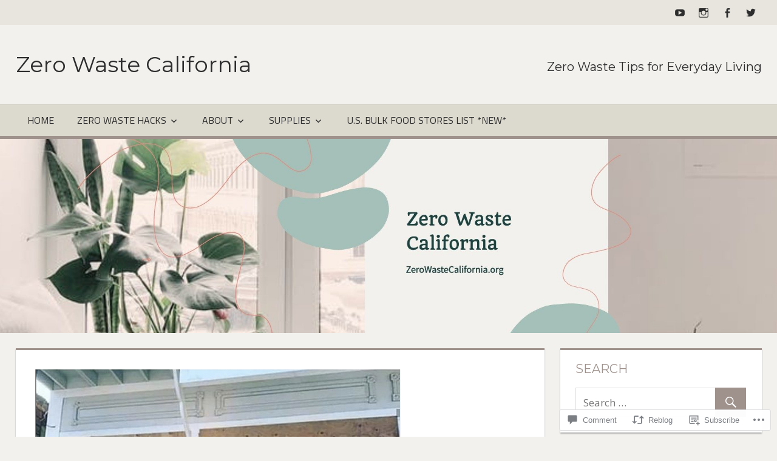

--- FILE ---
content_type: text/html; charset=UTF-8
request_url: https://zerowastecalifornia.org/2020/06/22/a-new-normal/
body_size: 27737
content:
<!DOCTYPE html>
<html lang="en">

<head>
<meta charset="UTF-8">
<meta name="viewport" content="width=device-width, initial-scale=1">
<link rel="profile" href="http://gmpg.org/xfn/11">
<link rel="pingback" href="https://zerowastecalifornia.org/xmlrpc.php">

<title>A New Normal &#8211; Zero Waste California</title>
<script type="text/javascript">
  WebFontConfig = {"google":{"families":["Montserrat:r:latin,latin-ext"]},"api_url":"https:\/\/fonts-api.wp.com\/css"};
  (function() {
    var wf = document.createElement('script');
    wf.src = '/wp-content/plugins/custom-fonts/js/webfont.js';
    wf.type = 'text/javascript';
    wf.async = 'true';
    var s = document.getElementsByTagName('script')[0];
    s.parentNode.insertBefore(wf, s);
	})();
</script><style id="jetpack-custom-fonts-css">.wf-active h1{font-style:normal;font-weight:400}.wf-active .site-title{font-family:"Montserrat",sans-serif;font-weight:400;font-style:normal}.wf-active .site-description{font-family:"Montserrat",sans-serif;font-style:normal;font-weight:400}.wf-active .widget-title{font-family:"Montserrat",sans-serif;font-weight:400;font-style:normal}.wf-active .archive-title, .wf-active .entry-title, .wf-active .page-title{font-family:"Montserrat",sans-serif;font-weight:400;font-style:normal}.wf-active .post-layout-columns .post-wrapper .post-column article .entry-title{font-style:normal;font-weight:400}.wf-active .comment-reply-title span, .wf-active .comments-header .comments-title{font-family:"Montserrat",sans-serif;font-weight:400;font-style:normal}@media (max-width: 80em){.wf-active .site-description{font-style:normal;font-weight:400}}@media (max-width: 70em){.wf-active .post-layout-columns .post-wrapper .post-column article .entry-title{font-style:normal;font-weight:400}}@media (max-width: 60em){.wf-active .site-description{font-style:normal;font-weight:400}}@media (max-width: 60em){.wf-active .archive-title, .wf-active .entry-title, .wf-active .page-title{font-style:normal;font-weight:400}}@media (max-width: 60em){.wf-active .post-layout-columns .post-wrapper .post-column article .entry-title{font-style:normal;font-weight:400}}</style>
<meta name='robots' content='max-image-preview:large' />

<!-- Async WordPress.com Remote Login -->
<script id="wpcom_remote_login_js">
var wpcom_remote_login_extra_auth = '';
function wpcom_remote_login_remove_dom_node_id( element_id ) {
	var dom_node = document.getElementById( element_id );
	if ( dom_node ) { dom_node.parentNode.removeChild( dom_node ); }
}
function wpcom_remote_login_remove_dom_node_classes( class_name ) {
	var dom_nodes = document.querySelectorAll( '.' + class_name );
	for ( var i = 0; i < dom_nodes.length; i++ ) {
		dom_nodes[ i ].parentNode.removeChild( dom_nodes[ i ] );
	}
}
function wpcom_remote_login_final_cleanup() {
	wpcom_remote_login_remove_dom_node_classes( "wpcom_remote_login_msg" );
	wpcom_remote_login_remove_dom_node_id( "wpcom_remote_login_key" );
	wpcom_remote_login_remove_dom_node_id( "wpcom_remote_login_validate" );
	wpcom_remote_login_remove_dom_node_id( "wpcom_remote_login_js" );
	wpcom_remote_login_remove_dom_node_id( "wpcom_request_access_iframe" );
	wpcom_remote_login_remove_dom_node_id( "wpcom_request_access_styles" );
}

// Watch for messages back from the remote login
window.addEventListener( "message", function( e ) {
	if ( e.origin === "https://r-login.wordpress.com" ) {
		var data = {};
		try {
			data = JSON.parse( e.data );
		} catch( e ) {
			wpcom_remote_login_final_cleanup();
			return;
		}

		if ( data.msg === 'LOGIN' ) {
			// Clean up the login check iframe
			wpcom_remote_login_remove_dom_node_id( "wpcom_remote_login_key" );

			var id_regex = new RegExp( /^[0-9]+$/ );
			var token_regex = new RegExp( /^.*|.*|.*$/ );
			if (
				token_regex.test( data.token )
				&& id_regex.test( data.wpcomid )
			) {
				// We have everything we need to ask for a login
				var script = document.createElement( "script" );
				script.setAttribute( "id", "wpcom_remote_login_validate" );
				script.src = '/remote-login.php?wpcom_remote_login=validate'
					+ '&wpcomid=' + data.wpcomid
					+ '&token=' + encodeURIComponent( data.token )
					+ '&host=' + window.location.protocol
					+ '//' + window.location.hostname
					+ '&postid=6860'
					+ '&is_singular=1';
				document.body.appendChild( script );
			}

			return;
		}

		// Safari ITP, not logged in, so redirect
		if ( data.msg === 'LOGIN-REDIRECT' ) {
			window.location = 'https://wordpress.com/log-in?redirect_to=' + window.location.href;
			return;
		}

		// Safari ITP, storage access failed, remove the request
		if ( data.msg === 'LOGIN-REMOVE' ) {
			var css_zap = 'html { -webkit-transition: margin-top 1s; transition: margin-top 1s; } /* 9001 */ html { margin-top: 0 !important; } * html body { margin-top: 0 !important; } @media screen and ( max-width: 782px ) { html { margin-top: 0 !important; } * html body { margin-top: 0 !important; } }';
			var style_zap = document.createElement( 'style' );
			style_zap.type = 'text/css';
			style_zap.appendChild( document.createTextNode( css_zap ) );
			document.body.appendChild( style_zap );

			var e = document.getElementById( 'wpcom_request_access_iframe' );
			e.parentNode.removeChild( e );

			document.cookie = 'wordpress_com_login_access=denied; path=/; max-age=31536000';

			return;
		}

		// Safari ITP
		if ( data.msg === 'REQUEST_ACCESS' ) {
			console.log( 'request access: safari' );

			// Check ITP iframe enable/disable knob
			if ( wpcom_remote_login_extra_auth !== 'safari_itp_iframe' ) {
				return;
			}

			// If we are in a "private window" there is no ITP.
			var private_window = false;
			try {
				var opendb = window.openDatabase( null, null, null, null );
			} catch( e ) {
				private_window = true;
			}

			if ( private_window ) {
				console.log( 'private window' );
				return;
			}

			var iframe = document.createElement( 'iframe' );
			iframe.id = 'wpcom_request_access_iframe';
			iframe.setAttribute( 'scrolling', 'no' );
			iframe.setAttribute( 'sandbox', 'allow-storage-access-by-user-activation allow-scripts allow-same-origin allow-top-navigation-by-user-activation' );
			iframe.src = 'https://r-login.wordpress.com/remote-login.php?wpcom_remote_login=request_access&origin=' + encodeURIComponent( data.origin ) + '&wpcomid=' + encodeURIComponent( data.wpcomid );

			var css = 'html { -webkit-transition: margin-top 1s; transition: margin-top 1s; } /* 9001 */ html { margin-top: 46px !important; } * html body { margin-top: 46px !important; } @media screen and ( max-width: 660px ) { html { margin-top: 71px !important; } * html body { margin-top: 71px !important; } #wpcom_request_access_iframe { display: block; height: 71px !important; } } #wpcom_request_access_iframe { border: 0px; height: 46px; position: fixed; top: 0; left: 0; width: 100%; min-width: 100%; z-index: 99999; background: #23282d; } ';

			var style = document.createElement( 'style' );
			style.type = 'text/css';
			style.id = 'wpcom_request_access_styles';
			style.appendChild( document.createTextNode( css ) );
			document.body.appendChild( style );

			document.body.appendChild( iframe );
		}

		if ( data.msg === 'DONE' ) {
			wpcom_remote_login_final_cleanup();
		}
	}
}, false );

// Inject the remote login iframe after the page has had a chance to load
// more critical resources
window.addEventListener( "DOMContentLoaded", function( e ) {
	var iframe = document.createElement( "iframe" );
	iframe.style.display = "none";
	iframe.setAttribute( "scrolling", "no" );
	iframe.setAttribute( "id", "wpcom_remote_login_key" );
	iframe.src = "https://r-login.wordpress.com/remote-login.php"
		+ "?wpcom_remote_login=key"
		+ "&origin=aHR0cHM6Ly96ZXJvd2FzdGVjYWxpZm9ybmlhLm9yZw%3D%3D"
		+ "&wpcomid=131016930"
		+ "&time=" + Math.floor( Date.now() / 1000 );
	document.body.appendChild( iframe );
}, false );
</script>
<link rel='dns-prefetch' href='//s0.wp.com' />
<link rel='dns-prefetch' href='//widgets.wp.com' />
<link rel='dns-prefetch' href='//wordpress.com' />
<link rel='dns-prefetch' href='//fonts-api.wp.com' />
<link rel="alternate" type="application/rss+xml" title="Zero Waste California &raquo; Feed" href="https://zerowastecalifornia.org/feed/" />
<link rel="alternate" type="application/rss+xml" title="Zero Waste California &raquo; Comments Feed" href="https://zerowastecalifornia.org/comments/feed/" />
<link rel="alternate" type="application/rss+xml" title="Zero Waste California &raquo; A New Normal Comments Feed" href="https://zerowastecalifornia.org/2020/06/22/a-new-normal/feed/" />
	<script type="text/javascript">
		/* <![CDATA[ */
		function addLoadEvent(func) {
			var oldonload = window.onload;
			if (typeof window.onload != 'function') {
				window.onload = func;
			} else {
				window.onload = function () {
					oldonload();
					func();
				}
			}
		}
		/* ]]> */
	</script>
	<link crossorigin='anonymous' rel='stylesheet' id='all-css-0-1' href='/_static/??-eJxtzEkKgDAMQNELWYNjcSGeRdog1Q7BpHh9UQRBXD74fDhImRQFo0DIinxeXGRYUWg222PgHCEkmz0y7OhnQasosXxUGuYC/o/ebfh+b135FMZKd02th77t1hMpiDR+&cssminify=yes' type='text/css' media='all' />
<style id='wp-emoji-styles-inline-css'>

	img.wp-smiley, img.emoji {
		display: inline !important;
		border: none !important;
		box-shadow: none !important;
		height: 1em !important;
		width: 1em !important;
		margin: 0 0.07em !important;
		vertical-align: -0.1em !important;
		background: none !important;
		padding: 0 !important;
	}
/*# sourceURL=wp-emoji-styles-inline-css */
</style>
<link crossorigin='anonymous' rel='stylesheet' id='all-css-2-1' href='/wp-content/plugins/gutenberg-core/v22.2.0/build/styles/block-library/style.css?m=1764855221i&cssminify=yes' type='text/css' media='all' />
<style id='wp-block-library-inline-css'>
.has-text-align-justify {
	text-align:justify;
}
.has-text-align-justify{text-align:justify;}

/*# sourceURL=wp-block-library-inline-css */
</style><style id='global-styles-inline-css'>
:root{--wp--preset--aspect-ratio--square: 1;--wp--preset--aspect-ratio--4-3: 4/3;--wp--preset--aspect-ratio--3-4: 3/4;--wp--preset--aspect-ratio--3-2: 3/2;--wp--preset--aspect-ratio--2-3: 2/3;--wp--preset--aspect-ratio--16-9: 16/9;--wp--preset--aspect-ratio--9-16: 9/16;--wp--preset--color--black: #000000;--wp--preset--color--cyan-bluish-gray: #abb8c3;--wp--preset--color--white: #ffffff;--wp--preset--color--pale-pink: #f78da7;--wp--preset--color--vivid-red: #cf2e2e;--wp--preset--color--luminous-vivid-orange: #ff6900;--wp--preset--color--luminous-vivid-amber: #fcb900;--wp--preset--color--light-green-cyan: #7bdcb5;--wp--preset--color--vivid-green-cyan: #00d084;--wp--preset--color--pale-cyan-blue: #8ed1fc;--wp--preset--color--vivid-cyan-blue: #0693e3;--wp--preset--color--vivid-purple: #9b51e0;--wp--preset--color--primary: #dd5533;--wp--preset--color--secondary: #c43c1a;--wp--preset--color--accent: #22aadd;--wp--preset--color--highlight: #67bf96;--wp--preset--color--light-gray: #dddddd;--wp--preset--color--gray: #808080;--wp--preset--color--dark-gray: #303030;--wp--preset--gradient--vivid-cyan-blue-to-vivid-purple: linear-gradient(135deg,rgb(6,147,227) 0%,rgb(155,81,224) 100%);--wp--preset--gradient--light-green-cyan-to-vivid-green-cyan: linear-gradient(135deg,rgb(122,220,180) 0%,rgb(0,208,130) 100%);--wp--preset--gradient--luminous-vivid-amber-to-luminous-vivid-orange: linear-gradient(135deg,rgb(252,185,0) 0%,rgb(255,105,0) 100%);--wp--preset--gradient--luminous-vivid-orange-to-vivid-red: linear-gradient(135deg,rgb(255,105,0) 0%,rgb(207,46,46) 100%);--wp--preset--gradient--very-light-gray-to-cyan-bluish-gray: linear-gradient(135deg,rgb(238,238,238) 0%,rgb(169,184,195) 100%);--wp--preset--gradient--cool-to-warm-spectrum: linear-gradient(135deg,rgb(74,234,220) 0%,rgb(151,120,209) 20%,rgb(207,42,186) 40%,rgb(238,44,130) 60%,rgb(251,105,98) 80%,rgb(254,248,76) 100%);--wp--preset--gradient--blush-light-purple: linear-gradient(135deg,rgb(255,206,236) 0%,rgb(152,150,240) 100%);--wp--preset--gradient--blush-bordeaux: linear-gradient(135deg,rgb(254,205,165) 0%,rgb(254,45,45) 50%,rgb(107,0,62) 100%);--wp--preset--gradient--luminous-dusk: linear-gradient(135deg,rgb(255,203,112) 0%,rgb(199,81,192) 50%,rgb(65,88,208) 100%);--wp--preset--gradient--pale-ocean: linear-gradient(135deg,rgb(255,245,203) 0%,rgb(182,227,212) 50%,rgb(51,167,181) 100%);--wp--preset--gradient--electric-grass: linear-gradient(135deg,rgb(202,248,128) 0%,rgb(113,206,126) 100%);--wp--preset--gradient--midnight: linear-gradient(135deg,rgb(2,3,129) 0%,rgb(40,116,252) 100%);--wp--preset--font-size--small: 14px;--wp--preset--font-size--medium: 20px;--wp--preset--font-size--large: 24px;--wp--preset--font-size--x-large: 42px;--wp--preset--font-size--huge: 36px;--wp--preset--font-family--albert-sans: 'Albert Sans', sans-serif;--wp--preset--font-family--alegreya: Alegreya, serif;--wp--preset--font-family--arvo: Arvo, serif;--wp--preset--font-family--bodoni-moda: 'Bodoni Moda', serif;--wp--preset--font-family--bricolage-grotesque: 'Bricolage Grotesque', sans-serif;--wp--preset--font-family--cabin: Cabin, sans-serif;--wp--preset--font-family--chivo: Chivo, sans-serif;--wp--preset--font-family--commissioner: Commissioner, sans-serif;--wp--preset--font-family--cormorant: Cormorant, serif;--wp--preset--font-family--courier-prime: 'Courier Prime', monospace;--wp--preset--font-family--crimson-pro: 'Crimson Pro', serif;--wp--preset--font-family--dm-mono: 'DM Mono', monospace;--wp--preset--font-family--dm-sans: 'DM Sans', sans-serif;--wp--preset--font-family--dm-serif-display: 'DM Serif Display', serif;--wp--preset--font-family--domine: Domine, serif;--wp--preset--font-family--eb-garamond: 'EB Garamond', serif;--wp--preset--font-family--epilogue: Epilogue, sans-serif;--wp--preset--font-family--fahkwang: Fahkwang, sans-serif;--wp--preset--font-family--figtree: Figtree, sans-serif;--wp--preset--font-family--fira-sans: 'Fira Sans', sans-serif;--wp--preset--font-family--fjalla-one: 'Fjalla One', sans-serif;--wp--preset--font-family--fraunces: Fraunces, serif;--wp--preset--font-family--gabarito: Gabarito, system-ui;--wp--preset--font-family--ibm-plex-mono: 'IBM Plex Mono', monospace;--wp--preset--font-family--ibm-plex-sans: 'IBM Plex Sans', sans-serif;--wp--preset--font-family--ibarra-real-nova: 'Ibarra Real Nova', serif;--wp--preset--font-family--instrument-serif: 'Instrument Serif', serif;--wp--preset--font-family--inter: Inter, sans-serif;--wp--preset--font-family--josefin-sans: 'Josefin Sans', sans-serif;--wp--preset--font-family--jost: Jost, sans-serif;--wp--preset--font-family--libre-baskerville: 'Libre Baskerville', serif;--wp--preset--font-family--libre-franklin: 'Libre Franklin', sans-serif;--wp--preset--font-family--literata: Literata, serif;--wp--preset--font-family--lora: Lora, serif;--wp--preset--font-family--merriweather: Merriweather, serif;--wp--preset--font-family--montserrat: Montserrat, sans-serif;--wp--preset--font-family--newsreader: Newsreader, serif;--wp--preset--font-family--noto-sans-mono: 'Noto Sans Mono', sans-serif;--wp--preset--font-family--nunito: Nunito, sans-serif;--wp--preset--font-family--open-sans: 'Open Sans', sans-serif;--wp--preset--font-family--overpass: Overpass, sans-serif;--wp--preset--font-family--pt-serif: 'PT Serif', serif;--wp--preset--font-family--petrona: Petrona, serif;--wp--preset--font-family--piazzolla: Piazzolla, serif;--wp--preset--font-family--playfair-display: 'Playfair Display', serif;--wp--preset--font-family--plus-jakarta-sans: 'Plus Jakarta Sans', sans-serif;--wp--preset--font-family--poppins: Poppins, sans-serif;--wp--preset--font-family--raleway: Raleway, sans-serif;--wp--preset--font-family--roboto: Roboto, sans-serif;--wp--preset--font-family--roboto-slab: 'Roboto Slab', serif;--wp--preset--font-family--rubik: Rubik, sans-serif;--wp--preset--font-family--rufina: Rufina, serif;--wp--preset--font-family--sora: Sora, sans-serif;--wp--preset--font-family--source-sans-3: 'Source Sans 3', sans-serif;--wp--preset--font-family--source-serif-4: 'Source Serif 4', serif;--wp--preset--font-family--space-mono: 'Space Mono', monospace;--wp--preset--font-family--syne: Syne, sans-serif;--wp--preset--font-family--texturina: Texturina, serif;--wp--preset--font-family--urbanist: Urbanist, sans-serif;--wp--preset--font-family--work-sans: 'Work Sans', sans-serif;--wp--preset--spacing--20: 0.44rem;--wp--preset--spacing--30: 0.67rem;--wp--preset--spacing--40: 1rem;--wp--preset--spacing--50: 1.5rem;--wp--preset--spacing--60: 2.25rem;--wp--preset--spacing--70: 3.38rem;--wp--preset--spacing--80: 5.06rem;--wp--preset--shadow--natural: 6px 6px 9px rgba(0, 0, 0, 0.2);--wp--preset--shadow--deep: 12px 12px 50px rgba(0, 0, 0, 0.4);--wp--preset--shadow--sharp: 6px 6px 0px rgba(0, 0, 0, 0.2);--wp--preset--shadow--outlined: 6px 6px 0px -3px rgb(255, 255, 255), 6px 6px rgb(0, 0, 0);--wp--preset--shadow--crisp: 6px 6px 0px rgb(0, 0, 0);}:where(.is-layout-flex){gap: 0.5em;}:where(.is-layout-grid){gap: 0.5em;}body .is-layout-flex{display: flex;}.is-layout-flex{flex-wrap: wrap;align-items: center;}.is-layout-flex > :is(*, div){margin: 0;}body .is-layout-grid{display: grid;}.is-layout-grid > :is(*, div){margin: 0;}:where(.wp-block-columns.is-layout-flex){gap: 2em;}:where(.wp-block-columns.is-layout-grid){gap: 2em;}:where(.wp-block-post-template.is-layout-flex){gap: 1.25em;}:where(.wp-block-post-template.is-layout-grid){gap: 1.25em;}.has-black-color{color: var(--wp--preset--color--black) !important;}.has-cyan-bluish-gray-color{color: var(--wp--preset--color--cyan-bluish-gray) !important;}.has-white-color{color: var(--wp--preset--color--white) !important;}.has-pale-pink-color{color: var(--wp--preset--color--pale-pink) !important;}.has-vivid-red-color{color: var(--wp--preset--color--vivid-red) !important;}.has-luminous-vivid-orange-color{color: var(--wp--preset--color--luminous-vivid-orange) !important;}.has-luminous-vivid-amber-color{color: var(--wp--preset--color--luminous-vivid-amber) !important;}.has-light-green-cyan-color{color: var(--wp--preset--color--light-green-cyan) !important;}.has-vivid-green-cyan-color{color: var(--wp--preset--color--vivid-green-cyan) !important;}.has-pale-cyan-blue-color{color: var(--wp--preset--color--pale-cyan-blue) !important;}.has-vivid-cyan-blue-color{color: var(--wp--preset--color--vivid-cyan-blue) !important;}.has-vivid-purple-color{color: var(--wp--preset--color--vivid-purple) !important;}.has-black-background-color{background-color: var(--wp--preset--color--black) !important;}.has-cyan-bluish-gray-background-color{background-color: var(--wp--preset--color--cyan-bluish-gray) !important;}.has-white-background-color{background-color: var(--wp--preset--color--white) !important;}.has-pale-pink-background-color{background-color: var(--wp--preset--color--pale-pink) !important;}.has-vivid-red-background-color{background-color: var(--wp--preset--color--vivid-red) !important;}.has-luminous-vivid-orange-background-color{background-color: var(--wp--preset--color--luminous-vivid-orange) !important;}.has-luminous-vivid-amber-background-color{background-color: var(--wp--preset--color--luminous-vivid-amber) !important;}.has-light-green-cyan-background-color{background-color: var(--wp--preset--color--light-green-cyan) !important;}.has-vivid-green-cyan-background-color{background-color: var(--wp--preset--color--vivid-green-cyan) !important;}.has-pale-cyan-blue-background-color{background-color: var(--wp--preset--color--pale-cyan-blue) !important;}.has-vivid-cyan-blue-background-color{background-color: var(--wp--preset--color--vivid-cyan-blue) !important;}.has-vivid-purple-background-color{background-color: var(--wp--preset--color--vivid-purple) !important;}.has-black-border-color{border-color: var(--wp--preset--color--black) !important;}.has-cyan-bluish-gray-border-color{border-color: var(--wp--preset--color--cyan-bluish-gray) !important;}.has-white-border-color{border-color: var(--wp--preset--color--white) !important;}.has-pale-pink-border-color{border-color: var(--wp--preset--color--pale-pink) !important;}.has-vivid-red-border-color{border-color: var(--wp--preset--color--vivid-red) !important;}.has-luminous-vivid-orange-border-color{border-color: var(--wp--preset--color--luminous-vivid-orange) !important;}.has-luminous-vivid-amber-border-color{border-color: var(--wp--preset--color--luminous-vivid-amber) !important;}.has-light-green-cyan-border-color{border-color: var(--wp--preset--color--light-green-cyan) !important;}.has-vivid-green-cyan-border-color{border-color: var(--wp--preset--color--vivid-green-cyan) !important;}.has-pale-cyan-blue-border-color{border-color: var(--wp--preset--color--pale-cyan-blue) !important;}.has-vivid-cyan-blue-border-color{border-color: var(--wp--preset--color--vivid-cyan-blue) !important;}.has-vivid-purple-border-color{border-color: var(--wp--preset--color--vivid-purple) !important;}.has-vivid-cyan-blue-to-vivid-purple-gradient-background{background: var(--wp--preset--gradient--vivid-cyan-blue-to-vivid-purple) !important;}.has-light-green-cyan-to-vivid-green-cyan-gradient-background{background: var(--wp--preset--gradient--light-green-cyan-to-vivid-green-cyan) !important;}.has-luminous-vivid-amber-to-luminous-vivid-orange-gradient-background{background: var(--wp--preset--gradient--luminous-vivid-amber-to-luminous-vivid-orange) !important;}.has-luminous-vivid-orange-to-vivid-red-gradient-background{background: var(--wp--preset--gradient--luminous-vivid-orange-to-vivid-red) !important;}.has-very-light-gray-to-cyan-bluish-gray-gradient-background{background: var(--wp--preset--gradient--very-light-gray-to-cyan-bluish-gray) !important;}.has-cool-to-warm-spectrum-gradient-background{background: var(--wp--preset--gradient--cool-to-warm-spectrum) !important;}.has-blush-light-purple-gradient-background{background: var(--wp--preset--gradient--blush-light-purple) !important;}.has-blush-bordeaux-gradient-background{background: var(--wp--preset--gradient--blush-bordeaux) !important;}.has-luminous-dusk-gradient-background{background: var(--wp--preset--gradient--luminous-dusk) !important;}.has-pale-ocean-gradient-background{background: var(--wp--preset--gradient--pale-ocean) !important;}.has-electric-grass-gradient-background{background: var(--wp--preset--gradient--electric-grass) !important;}.has-midnight-gradient-background{background: var(--wp--preset--gradient--midnight) !important;}.has-small-font-size{font-size: var(--wp--preset--font-size--small) !important;}.has-medium-font-size{font-size: var(--wp--preset--font-size--medium) !important;}.has-large-font-size{font-size: var(--wp--preset--font-size--large) !important;}.has-x-large-font-size{font-size: var(--wp--preset--font-size--x-large) !important;}.has-albert-sans-font-family{font-family: var(--wp--preset--font-family--albert-sans) !important;}.has-alegreya-font-family{font-family: var(--wp--preset--font-family--alegreya) !important;}.has-arvo-font-family{font-family: var(--wp--preset--font-family--arvo) !important;}.has-bodoni-moda-font-family{font-family: var(--wp--preset--font-family--bodoni-moda) !important;}.has-bricolage-grotesque-font-family{font-family: var(--wp--preset--font-family--bricolage-grotesque) !important;}.has-cabin-font-family{font-family: var(--wp--preset--font-family--cabin) !important;}.has-chivo-font-family{font-family: var(--wp--preset--font-family--chivo) !important;}.has-commissioner-font-family{font-family: var(--wp--preset--font-family--commissioner) !important;}.has-cormorant-font-family{font-family: var(--wp--preset--font-family--cormorant) !important;}.has-courier-prime-font-family{font-family: var(--wp--preset--font-family--courier-prime) !important;}.has-crimson-pro-font-family{font-family: var(--wp--preset--font-family--crimson-pro) !important;}.has-dm-mono-font-family{font-family: var(--wp--preset--font-family--dm-mono) !important;}.has-dm-sans-font-family{font-family: var(--wp--preset--font-family--dm-sans) !important;}.has-dm-serif-display-font-family{font-family: var(--wp--preset--font-family--dm-serif-display) !important;}.has-domine-font-family{font-family: var(--wp--preset--font-family--domine) !important;}.has-eb-garamond-font-family{font-family: var(--wp--preset--font-family--eb-garamond) !important;}.has-epilogue-font-family{font-family: var(--wp--preset--font-family--epilogue) !important;}.has-fahkwang-font-family{font-family: var(--wp--preset--font-family--fahkwang) !important;}.has-figtree-font-family{font-family: var(--wp--preset--font-family--figtree) !important;}.has-fira-sans-font-family{font-family: var(--wp--preset--font-family--fira-sans) !important;}.has-fjalla-one-font-family{font-family: var(--wp--preset--font-family--fjalla-one) !important;}.has-fraunces-font-family{font-family: var(--wp--preset--font-family--fraunces) !important;}.has-gabarito-font-family{font-family: var(--wp--preset--font-family--gabarito) !important;}.has-ibm-plex-mono-font-family{font-family: var(--wp--preset--font-family--ibm-plex-mono) !important;}.has-ibm-plex-sans-font-family{font-family: var(--wp--preset--font-family--ibm-plex-sans) !important;}.has-ibarra-real-nova-font-family{font-family: var(--wp--preset--font-family--ibarra-real-nova) !important;}.has-instrument-serif-font-family{font-family: var(--wp--preset--font-family--instrument-serif) !important;}.has-inter-font-family{font-family: var(--wp--preset--font-family--inter) !important;}.has-josefin-sans-font-family{font-family: var(--wp--preset--font-family--josefin-sans) !important;}.has-jost-font-family{font-family: var(--wp--preset--font-family--jost) !important;}.has-libre-baskerville-font-family{font-family: var(--wp--preset--font-family--libre-baskerville) !important;}.has-libre-franklin-font-family{font-family: var(--wp--preset--font-family--libre-franklin) !important;}.has-literata-font-family{font-family: var(--wp--preset--font-family--literata) !important;}.has-lora-font-family{font-family: var(--wp--preset--font-family--lora) !important;}.has-merriweather-font-family{font-family: var(--wp--preset--font-family--merriweather) !important;}.has-montserrat-font-family{font-family: var(--wp--preset--font-family--montserrat) !important;}.has-newsreader-font-family{font-family: var(--wp--preset--font-family--newsreader) !important;}.has-noto-sans-mono-font-family{font-family: var(--wp--preset--font-family--noto-sans-mono) !important;}.has-nunito-font-family{font-family: var(--wp--preset--font-family--nunito) !important;}.has-open-sans-font-family{font-family: var(--wp--preset--font-family--open-sans) !important;}.has-overpass-font-family{font-family: var(--wp--preset--font-family--overpass) !important;}.has-pt-serif-font-family{font-family: var(--wp--preset--font-family--pt-serif) !important;}.has-petrona-font-family{font-family: var(--wp--preset--font-family--petrona) !important;}.has-piazzolla-font-family{font-family: var(--wp--preset--font-family--piazzolla) !important;}.has-playfair-display-font-family{font-family: var(--wp--preset--font-family--playfair-display) !important;}.has-plus-jakarta-sans-font-family{font-family: var(--wp--preset--font-family--plus-jakarta-sans) !important;}.has-poppins-font-family{font-family: var(--wp--preset--font-family--poppins) !important;}.has-raleway-font-family{font-family: var(--wp--preset--font-family--raleway) !important;}.has-roboto-font-family{font-family: var(--wp--preset--font-family--roboto) !important;}.has-roboto-slab-font-family{font-family: var(--wp--preset--font-family--roboto-slab) !important;}.has-rubik-font-family{font-family: var(--wp--preset--font-family--rubik) !important;}.has-rufina-font-family{font-family: var(--wp--preset--font-family--rufina) !important;}.has-sora-font-family{font-family: var(--wp--preset--font-family--sora) !important;}.has-source-sans-3-font-family{font-family: var(--wp--preset--font-family--source-sans-3) !important;}.has-source-serif-4-font-family{font-family: var(--wp--preset--font-family--source-serif-4) !important;}.has-space-mono-font-family{font-family: var(--wp--preset--font-family--space-mono) !important;}.has-syne-font-family{font-family: var(--wp--preset--font-family--syne) !important;}.has-texturina-font-family{font-family: var(--wp--preset--font-family--texturina) !important;}.has-urbanist-font-family{font-family: var(--wp--preset--font-family--urbanist) !important;}.has-work-sans-font-family{font-family: var(--wp--preset--font-family--work-sans) !important;}
/*# sourceURL=global-styles-inline-css */
</style>

<style id='classic-theme-styles-inline-css'>
/*! This file is auto-generated */
.wp-block-button__link{color:#fff;background-color:#32373c;border-radius:9999px;box-shadow:none;text-decoration:none;padding:calc(.667em + 2px) calc(1.333em + 2px);font-size:1.125em}.wp-block-file__button{background:#32373c;color:#fff;text-decoration:none}
/*# sourceURL=/wp-includes/css/classic-themes.min.css */
</style>
<link crossorigin='anonymous' rel='stylesheet' id='all-css-4-1' href='/_static/??-eJx9jksOwjAMRC9EsEAtnwXiKCgfC1LqJIqd9vq4qtgAYmPJM/PsgbkYn5NgEqBmytjuMTH4XFF1KlZAE4QhWhyRNLb1zBv4jc1FGeNcqchsdFJsZOShIP/jBpRi/dOotJ5YDeCW3t5twhRyBdskkxWJ/osCrh5ci2OACavTzyoulflzX7pc6bI7Hk777tx1/fACNXxjkA==&cssminify=yes' type='text/css' media='all' />
<link rel='stylesheet' id='verbum-gutenberg-css-css' href='https://widgets.wp.com/verbum-block-editor/block-editor.css?ver=1738686361' media='all' />
<link crossorigin='anonymous' rel='stylesheet' id='all-css-6-1' href='/_static/??-eJxtjuEKwjAMhF/IGpyM+kd8FBkl1GxNWtoU8e2NTGSo/+6+JHeBe3Ehi6IocHcl9UjSIGRmQy7RgubaF9kb2QGBZCW7bh+xDjaZekO2hFKRqTNortrjBE0fCX+WNw/MqGUKy9tD6wJXkgARBeva+Ve+Mi98PvjRjyc/HIf5CS6tVLk=&cssminify=yes' type='text/css' media='all' />
<style id='tortuga-stylesheet-inline-css'>
.meta-date, .entry-tags { clip: rect(1px, 1px, 1px, 1px); height: 1px; position: absolute; overflow: hidden; width: 1px; }
/*# sourceURL=tortuga-stylesheet-inline-css */
</style>
<link rel='stylesheet' id='tortuga-default-fonts-css' href='https://fonts-api.wp.com/css?family=Titillium+Web%3A400%2C400italic%2C700%2C700italic%7COpen+Sans%3A400%2C400italic%2C700%2C700italic&#038;subset=latin%2Clatin-ext' media='all' />
<link crossorigin='anonymous' rel='stylesheet' id='all-css-8-1' href='/_static/??-eJx9j0sOwjAMRC9EsEAIygJxFBSMCQEnjmKHcnyqik/ZsJvn0UjP0BeHko2ygV0okUKplGJLYFKtBQ+oCmemh3I8UZ0POIPJKjVXuIWYFa5kxePNDae+oKRXAdryuzvcKZ+kgm8myZtF/KyQvWpEN2q4C3GhCloRVDB6dolym+Z/JpWOLGGIYdT/4r9RIHEs6C1K/gF3Zh/Hz/dpt9is1t1y2W0X1yeG8HdW&cssminify=yes' type='text/css' media='all' />
<style id='jetpack-global-styles-frontend-style-inline-css'>
:root { --font-headings: unset; --font-base: unset; --font-headings-default: -apple-system,BlinkMacSystemFont,"Segoe UI",Roboto,Oxygen-Sans,Ubuntu,Cantarell,"Helvetica Neue",sans-serif; --font-base-default: -apple-system,BlinkMacSystemFont,"Segoe UI",Roboto,Oxygen-Sans,Ubuntu,Cantarell,"Helvetica Neue",sans-serif;}
/*# sourceURL=jetpack-global-styles-frontend-style-inline-css */
</style>
<link crossorigin='anonymous' rel='stylesheet' id='all-css-10-1' href='/_static/??-eJyNjcsKAjEMRX/IGtQZBxfip0hMS9sxTYppGfx7H7gRN+7ugcs5sFRHKi1Ig9Jd5R6zGMyhVaTrh8G6QFHfORhYwlvw6P39PbPENZmt4G/ROQuBKWVkxxrVvuBH1lIoz2waILJekF+HUzlupnG3nQ77YZwfuRJIaQ==&cssminify=yes' type='text/css' media='all' />
<script type="text/javascript" id="jetpack_related-posts-js-extra">
/* <![CDATA[ */
var related_posts_js_options = {"post_heading":"h4"};
//# sourceURL=jetpack_related-posts-js-extra
/* ]]> */
</script>
<script type="text/javascript" id="tortuga-jquery-navigation-js-extra">
/* <![CDATA[ */
var tortuga_menu_title = "Menu";
//# sourceURL=tortuga-jquery-navigation-js-extra
/* ]]> */
</script>
<script type="text/javascript" id="wpcom-actionbar-placeholder-js-extra">
/* <![CDATA[ */
var actionbardata = {"siteID":"131016930","postID":"6860","siteURL":"https://zerowastecalifornia.org","xhrURL":"https://zerowastecalifornia.org/wp-admin/admin-ajax.php","nonce":"4da4b0dc14","isLoggedIn":"","statusMessage":"","subsEmailDefault":"instantly","proxyScriptUrl":"https://s0.wp.com/wp-content/js/wpcom-proxy-request.js?m=1513050504i&amp;ver=20211021","shortlink":"https://wp.me/p8RJui-1ME","i18n":{"followedText":"New posts from this site will now appear in your \u003Ca href=\"https://wordpress.com/reader\"\u003EReader\u003C/a\u003E","foldBar":"Collapse this bar","unfoldBar":"Expand this bar","shortLinkCopied":"Shortlink copied to clipboard."}};
//# sourceURL=wpcom-actionbar-placeholder-js-extra
/* ]]> */
</script>
<script type="text/javascript" id="jetpack-mu-wpcom-settings-js-before">
/* <![CDATA[ */
var JETPACK_MU_WPCOM_SETTINGS = {"assetsUrl":"https://s0.wp.com/wp-content/mu-plugins/jetpack-mu-wpcom-plugin/sun/jetpack_vendor/automattic/jetpack-mu-wpcom/src/build/"};
//# sourceURL=jetpack-mu-wpcom-settings-js-before
/* ]]> */
</script>
<script crossorigin='anonymous' type='text/javascript'  src='/_static/??-eJyVjs0OgjAQhF/IsnIgcDE+iql0rVv7Z7tVeHshQYOJJnraTGbmm4V7FH3wjJ7BFRFt0eQzGOQo+8uiIRcPB/I9HAtZBQmtZFQihsz5XVWOfGXyBlZcM2Usi5jCMD69CWaLwjyb5lowjctZA76GhCOdptFPa3xGN1ViQkfFAYfERcsZ4eWNtGQKf3SWp04Wh2xJYfq9+srv3a5um2Zb123XmQe/aYsL'></script>
<script type="text/javascript" id="rlt-proxy-js-after">
/* <![CDATA[ */
	rltInitialize( {"token":null,"iframeOrigins":["https:\/\/widgets.wp.com"]} );
//# sourceURL=rlt-proxy-js-after
/* ]]> */
</script>
<link rel="EditURI" type="application/rsd+xml" title="RSD" href="https://zerowastecalifornia.wordpress.com/xmlrpc.php?rsd" />
<meta name="generator" content="WordPress.com" />
<link rel="canonical" href="https://zerowastecalifornia.org/2020/06/22/a-new-normal/" />
<link rel='shortlink' href='https://wp.me/p8RJui-1ME' />
<link rel="alternate" type="application/json+oembed" href="https://public-api.wordpress.com/oembed/?format=json&amp;url=https%3A%2F%2Fzerowastecalifornia.org%2F2020%2F06%2F22%2Fa-new-normal%2F&amp;for=wpcom-auto-discovery" /><link rel="alternate" type="application/xml+oembed" href="https://public-api.wordpress.com/oembed/?format=xml&amp;url=https%3A%2F%2Fzerowastecalifornia.org%2F2020%2F06%2F22%2Fa-new-normal%2F&amp;for=wpcom-auto-discovery" />
<!-- Jetpack Open Graph Tags -->
<meta property="og:type" content="article" />
<meta property="og:title" content="A New Normal" />
<meta property="og:url" content="https://zerowastecalifornia.org/2020/06/22/a-new-normal/" />
<meta property="og:description" content="These last few months have brought many changes to our society. Social justice is coming to the forefront and people are finally opening their eyes to the pervasiveness of prejudice. We cannot dema…" />
<meta property="article:published_time" content="2020-06-22T16:23:23+00:00" />
<meta property="article:modified_time" content="2020-06-17T22:23:51+00:00" />
<meta property="og:site_name" content="Zero Waste California" />
<meta property="og:image" content="https://zerowastecalifornia.org/wp-content/uploads/2020/06/screen-shot-2020-06-17-at-2.26.21-pm.png" />
<meta property="og:image:width" content="603" />
<meta property="og:image:height" content="524" />
<meta property="og:image:alt" content="" />
<meta property="og:locale" content="en_US" />
<meta property="article:publisher" content="https://www.facebook.com/WordPresscom" />
<meta name="twitter:creator" content="@Zero_Waste_Cali" />
<meta name="twitter:site" content="@Zero_Waste_Cali" />
<meta name="twitter:text:title" content="A New Normal" />
<meta name="twitter:image" content="https://zerowastecalifornia.org/wp-content/uploads/2020/06/screen-shot-2020-06-17-at-2.26.21-pm.png?w=640" />
<meta name="twitter:card" content="summary_large_image" />

<!-- End Jetpack Open Graph Tags -->
<link rel="search" type="application/opensearchdescription+xml" href="https://zerowastecalifornia.org/osd.xml" title="Zero Waste California" />
<link rel="search" type="application/opensearchdescription+xml" href="https://s1.wp.com/opensearch.xml" title="WordPress.com" />
<meta name="theme-color" content="#f2f1ed" />
<meta name="description" content="These last few months have brought many changes to our society. Social justice is coming to the forefront and people are finally opening their eyes to the pervasiveness of prejudice. We cannot demand a sustainable future if that future is not for EVERYONE. And I refuse to go back to the old ways.  How about&hellip;" />
<style type="text/css" id="custom-background-css">
body.custom-background { background-color: #f2f1ed; }
</style>
	<style type="text/css" id="custom-colors-css">
	/* Navigation */
	.primary-navigation-wrap {
		background-color: transparent;
	}

	.main-navigation-menu a:hover,
	.main-navigation-menu a:hover:after,
	.main-navigation-menu a:active,
	.main-navigation-menu a:active:after {
		color: #fff !important;
	}

	.main-navigation-menu li.current-menu-item > a,
	.main-navigation-menu li.current-menu-item > a:after:hover,
	.main-navigation-menu ul .menu-item-has-children > a:after:hover,
	.widget_wpcom_social_media_icons_widget ul li a {
		color: #fff !important;
	}

	.widget_tag_cloud div a:link,
	.footer-widgets .widget_tag_cloud div a:link,
	.widget_tag_cloud div a:hover,
	.footer-widgets .widget_tag_cloud div a:hover,
	.widget_tag_cloud div a:active,
	.footer-widgets .widget_tag_cloud div a:active,
	.widget_tag_cloud div a:visited,
	.footer-widgets .widget_tag_cloud div a:visited,
	.wp_widget_tag_cloud div a:link,
	.footer-widgets .wp_widget_tag_cloud div a:link,
	.wp_widget_tag_cloud div a:hover,
	.footer-widgets .wp_widget_tag_cloud div a:hover,
	.wp_widget_tag_cloud div a:active,
	.footer-widgets .wp_widget_tag_cloud div a:active,
	.wp_widget_tag_cloud div a:visited,
	.footer-widgets .wp_widget_tag_cloud div a:visited {
		color: #fff !important;
	}

	.rtl blockquote {
		border-left-color: #ddd !important;
	}

	/* Entry meta */
	.entry-meta a:hover,
	.entry-meta a:active,
	.footer-widgets .widget a:hover,
	.footer-widgets .widget a:active,
	.site-footer a:hover,
	.site-footer a:active {
		opacity: 0.8;
	}

	.footer-widgets .widget_tag_cloud div a:hover,
	.footer-widgets .widget_tag_cloud div a:active,
	.footer-widgets .wp_widget_tag_cloud div a:hover,
	.footer-widgets .wp_widget_tag_cloud div a:active {
		opacity: 1.0;
	}

	/* Widgets */
	.a-stats a {
		color: #fff !important;
	}

.site-header,
		.site-title a:link,
		.site-title a:visited,
		.main-navigation-menu a:link,
		.main-navigation-menu a:visited,
		.top-navigation-menu a:link,
		.top-navigation-menu a:visited,
		.main-navigation-menu > .menu-item-has-children > a:after,
		.top-navigation-menu > .menu-item-has-children > a:after,
		.main-navigation-menu ul .menu-item-has-children > a:after,
		.top-navigation-menu ul .menu-item-has-children > a:after,
		.jetpack-social-navigation .menu li a:before,
		.footer-widgets .widget-title,
		.footer-widgets .widget a:link,
		.footer-widgets .widget a:visited,
		.footer-widgets .widget,
		.site-footer,
		.site-footer a:link,
		.site-footer a:visited { color: #2D2D2D;}
.main-navigation-menu a:hover,
		.top-navigation-menu a:hover { color: #3A3A3A;}
.site-footer a:link,
		.site-footer a:visited { border-color: #898989;}
body { background-color: #f2f1ed;}
body a:hover,
		body a:focus,
		body a:active,
		body .widget_flickr #flickr_badge_uber_wrapper a:hover,
		body .widget_flickr #flickr_badge_uber_wrapper a:active,
		body .entry-title a:hover,
		body .entry-title a:active,
		.entry-meta,
		.entry-meta a:link,
		.entry-meta a:visited { color: #6B5F51;}
button:hover,
		input[type="button"]:hover,
		input[type="reset"]:hover,
		input[type="submit"]:hover,
		button:focus,
		input[type="button"]:focus,
		input[type="reset"]:focus,
		input[type="submit"]:focus,
		button:active,
		input[type="button"]:active,
		input[type="reset"]:active,
		input[type="submit"]:active,
		.widget_wpcom_social_media_icons_widget ul li a:hover,
		.more-link:hover,
		.more-link:active,
		.widget_tag_cloud .tagcloud a,
		.entry-tags .meta-tags a,
		.widget_tag_cloud div a,
		.wp_widget_tag_cloud div a,
		.post-navigation .nav-links a:hover,
		.post-navigation .nav-links a:active,
		.post-pagination a,
		.post-pagination .current,
		.infinite-scroll #infinite-handle span,
		.post-slider-controls .zeeflex-direction-nav a:hover,
		.post-slider-controls .zeeflex-direction-nav a:active { background: #8B7C69;}
.site-header,
		.main-navigation-menu ul,
		.footer-widgets-wrap { background: #f2f1ed;}
.header-bar-wrap { background: #E7E5DE;}
.primary-navigation-wrap,
		.footer-wrap,
		.top-navigation-menu ul { background: #DCDACF;}
a,
		a:link,
		a:visited,
		.widget-title,
		.widget_flickr #flickr_badge_uber_wrapper a:link,
		.widget_flickr #flickr_badge_uber_wrapper a:visited,
		.archive-title,
		.page-title,
		.entry-title,
		.entry-title a:link,
		.entry-title a:visited,
		.comments-header .comments-title,
		.comment-reply-title span { color: #9F928D;}
button,
		input[type="button"],
		input[type="reset"],
		input[type="submit"],
		.main-navigation-menu a:hover,
		.main-navigation-menu a:active,
		.main-navigation-menu li.current-menu-item > a,
		.widget_wpcom_social_media_icons_widget ul li a,
		.more-link,
		.entry-tags .meta-tags a:hover,
		.entry-tags .meta-tags a:active,
		.widget_tag_cloud div a:hover,
		.widget_tag_cloud div a:active,
		.wp_widget_tag_cloud div a:hover,
		.wp_widget_tag_cloud div a:active,
		.post-navigation .nav-links a,
		.post-pagination a:hover,
		.post-pagination a:active,
		.post-pagination .current,
		.infinite-scroll #infinite-handle span:hover,
		.main-navigation-toggle,
		.main-navigation-toggle:active,
		.main-navigation-toggle:focus,
		.main-navigation-toggle:hover,
		.main-navigation-menu .submenu-dropdown-toggle:hover,
		.main-navigation-menu .submenu-dropdown-toggle:active,
		.post-slider-controls .zeeflex-direction-nav a { background: #9F928D;}
.primary-navigation-wrap,
		.main-navigation-menu ul,
		.widget,
		.type-post,
		.type-page,
		.type-attachment,
		.comments-area,
		.sticky,
		.page-header,
		.main-navigation-menu-wrap { border-color: #9F928D;}
blockquote { border-left-color: #9F928D;}
.rtl blockquote { border-right-color: #9F928D;}
</style>
<link rel="icon" href="https://zerowastecalifornia.org/wp-content/uploads/2017/06/cropped-whtw-opengraph-img-1.png?w=32" sizes="32x32" />
<link rel="icon" href="https://zerowastecalifornia.org/wp-content/uploads/2017/06/cropped-whtw-opengraph-img-1.png?w=192" sizes="192x192" />
<link rel="apple-touch-icon" href="https://zerowastecalifornia.org/wp-content/uploads/2017/06/cropped-whtw-opengraph-img-1.png?w=180" />
<meta name="msapplication-TileImage" content="https://zerowastecalifornia.org/wp-content/uploads/2017/06/cropped-whtw-opengraph-img-1.png?w=270" />
<link crossorigin='anonymous' rel='stylesheet' id='all-css-0-3' href='/_static/??-eJyNjM0KgzAQBl9I/ag/lR6KjyK6LhJNNsHN4uuXQuvZ4wzD4EwlRcksGcHK5G11otg4p4n2H0NNMDohzD7SrtDTJT4qUi1wexDiYp4VNB3RlP3V/MX3N4T3o++aun892277AK5vOq4=&cssminify=yes' type='text/css' media='all' />
</head>

<body class="wp-singular post-template-default single single-post postid-6860 single-format-standard custom-background wp-embed-responsive wp-theme-premiumtortuga customizer-styles-applied post-layout-two-columns post-layout-columns jetpack-reblog-enabled date-hidden tags-hidden custom-colors">

	<div id="page" class="hfeed site">

		<a class="skip-link screen-reader-text" href="#content">Skip to content</a>

		<div id="header-top" class="header-bar-wrap">

			
<div id="header-bar" class="header-bar container clearfix">

				<nav class="jetpack-social-navigation jetpack-social-navigation-genericons" aria-label="Social Links Menu">
				<div class="menu-social-media-container"><ul id="menu-social-media" class="menu"><li id="menu-item-4958" class="menu-item menu-item-type-custom menu-item-object-custom menu-item-4958"><a href="https://www.youtube.com/channel/UC4yHmj7JlVHssmd4QE6JisA"><span class="screen-reader-text">Zero Waste TV</span></a></li>
<li id="menu-item-14" class="menu-item menu-item-type-custom menu-item-object-custom menu-item-14"><a href="https://www.instagram.com/zerowastecalifornia/"><span class="screen-reader-text">Instagram</span></a></li>
<li id="menu-item-11" class="menu-item menu-item-type-custom menu-item-object-custom menu-item-11"><a href="https://www.facebook.com/zerowastecali/"><span class="screen-reader-text">Facebook</span></a></li>
<li id="menu-item-13" class="menu-item menu-item-type-custom menu-item-object-custom menu-item-13"><a target="_blank" rel="noopener" href="https://twitter.com/Zero_Waste_Cali"><span class="screen-reader-text">Twitter</span></a></li>
</ul></div>			</nav><!-- .jetpack-social-navigation -->
			<nav id="top-navigation" class="secondary-navigation navigation clearfix" role="navigation"></nav>
</div>

		</div>

		<header id="masthead" class="site-header clearfix" role="banner">

			<div class="header-main container clearfix">

				<div id="logo" class="site-branding clearfix">

										
		<p class="site-title"><a href="https://zerowastecalifornia.org/" rel="home">Zero Waste California</a></p>

						
			<p class="site-description">Zero Waste Tips for Everyday Living</p>

		
				</div><!-- .site-branding -->

			</div><!-- .header-main -->

			<div id="main-navigation-wrap" class="primary-navigation-wrap">

				<nav id="main-navigation" class="primary-navigation navigation container clearfix" role="navigation">

					<div class="main-navigation-menu-wrap">
						<ul id="menu-primary" class="main-navigation-menu"><li id="menu-item-2160" class="menu-item menu-item-type-custom menu-item-object-custom menu-item-2160"><a href="https://zerowastecalifornia.wordpress.com">Home</a></li>
<li id="menu-item-657" class="menu-item menu-item-type-post_type menu-item-object-page menu-item-has-children menu-item-657"><a href="https://zerowastecalifornia.org/zero-waste-hacks/">Zero Waste Hacks</a>
<ul class="sub-menu">
	<li id="menu-item-4728" class="menu-item menu-item-type-post_type menu-item-object-page menu-item-has-children menu-item-4728"><a href="https://zerowastecalifornia.org/christmas/">Christmas</a>
	<ul class="sub-menu">
		<li id="menu-item-3011" class="menu-item menu-item-type-post_type menu-item-object-post menu-item-3011"><a href="https://zerowastecalifornia.org/2018/11/26/the-12-days-of-wastefulness/">The 12 Days of Wastefulness</a></li>
		<li id="menu-item-3013" class="menu-item menu-item-type-post_type menu-item-object-post menu-item-3013"><a href="https://zerowastecalifornia.org/2018/11/27/christmas-tree-alternatives/">Day 1: Christmas Trees</a></li>
		<li id="menu-item-3012" class="menu-item menu-item-type-post_type menu-item-object-post menu-item-3012"><a href="https://zerowastecalifornia.org/2018/11/27/day-2-gift-giving/">Day 2: Gift Giving</a></li>
		<li id="menu-item-3049" class="menu-item menu-item-type-post_type menu-item-object-post menu-item-3049"><a href="https://zerowastecalifornia.org/2018/11/28/day-3-gift-wrapping/">Day 3: Gift Wrapping</a></li>
		<li id="menu-item-3159" class="menu-item menu-item-type-post_type menu-item-object-post menu-item-3159"><a href="https://zerowastecalifornia.org/2018/12/14/day-4-charity/">Day 4: Charity</a></li>
		<li id="menu-item-3160" class="menu-item menu-item-type-post_type menu-item-object-post menu-item-3160"><a href="https://zerowastecalifornia.org/2018/12/17/day-5-greeting-cards/">Day 5: Greeting Cards</a></li>
		<li id="menu-item-3161" class="menu-item menu-item-type-post_type menu-item-object-post menu-item-3161"><a href="https://zerowastecalifornia.org/2018/12/18/day-6-stockings-and-stuffers/">Day 6: Stockings and Stuffers</a></li>
		<li id="menu-item-3215" class="menu-item menu-item-type-post_type menu-item-object-post menu-item-3215"><a href="https://zerowastecalifornia.org/2018/12/18/day-7-company-parties/">Day 7: Company Parties</a></li>
		<li id="menu-item-3216" class="menu-item menu-item-type-post_type menu-item-object-post menu-item-3216"><a href="https://zerowastecalifornia.org/2018/12/19/day-8-christmas-decorations/">Day 8: Christmas Decorations</a></li>
		<li id="menu-item-3327" class="menu-item menu-item-type-post_type menu-item-object-post menu-item-3327"><a href="https://zerowastecalifornia.org/2018/12/21/day-9-baking/">Day 9: Baking</a></li>
		<li id="menu-item-3328" class="menu-item menu-item-type-post_type menu-item-object-post menu-item-3328"><a href="https://zerowastecalifornia.org/2018/12/24/day-10-christmas-lights/">Day 10: Christmas Lights</a></li>
		<li id="menu-item-3329" class="menu-item menu-item-type-post_type menu-item-object-post menu-item-3329"><a href="https://zerowastecalifornia.org/2018/12/25/day-11-go-slow/">Day 11: Go Slow!</a></li>
		<li id="menu-item-3330" class="menu-item menu-item-type-post_type menu-item-object-post menu-item-3330"><a href="https://zerowastecalifornia.org/2018/12/26/day-12-cleaning-up/">Day 12: Cleaning Up</a></li>
	</ul>
</li>
	<li id="menu-item-7219" class="menu-item menu-item-type-taxonomy menu-item-object-post_tag menu-item-has-children menu-item-7219"><a href="https://zerowastecalifornia.org/tag/plastic-free-july/">Plastic Free July</a>
	<ul class="sub-menu">
		<li id="menu-item-7238" class="menu-item menu-item-type-taxonomy menu-item-object-category menu-item-has-children menu-item-7238"><a href="https://zerowastecalifornia.org/category/plastic-free/">Plastic Free July 2020</a>
		<ul class="sub-menu">
			<li id="menu-item-7239" class="menu-item menu-item-type-post_type menu-item-object-post menu-item-7239"><a href="https://zerowastecalifornia.org/2020/07/01/plastic-free-july-2020-day-1/">Plastic Free July 2020: Day 1 &#8211; Coffee Cups</a></li>
			<li id="menu-item-7240" class="menu-item menu-item-type-post_type menu-item-object-post menu-item-7240"><a href="https://zerowastecalifornia.org/2020/07/02/plastic-free-july-2020-day-2/">Plastic Free July 2020: Day 2 &#8211; Eating Utensils</a></li>
			<li id="menu-item-7241" class="menu-item menu-item-type-post_type menu-item-object-post menu-item-7241"><a href="https://zerowastecalifornia.org/2020/07/03/plastic-free-july-2020-day-3/">Plastic Free July 2020: Day 3 &#8211; Plastic Wrap</a></li>
			<li id="menu-item-7242" class="menu-item menu-item-type-post_type menu-item-object-post menu-item-7242"><a href="https://zerowastecalifornia.org/2020/07/04/plastic-free-july-2020-day-4/">Plastic Free July 2020: Day 4 &#8211; Snack Bags</a></li>
			<li id="menu-item-7243" class="menu-item menu-item-type-post_type menu-item-object-post menu-item-7243"><a href="https://zerowastecalifornia.org/2020/07/05/plastic-free-july-2020-day-5-cold-drink-cups/">Plastic Free July 2020: Day 5 &#8211; Cold Drink Cups</a></li>
			<li id="menu-item-7244" class="menu-item menu-item-type-post_type menu-item-object-post menu-item-7244"><a href="https://zerowastecalifornia.org/2020/07/06/plastic-free-july-2020-day-6-water-bottles/">Plastic Free July 2020: Day 6 &#8211; Water Bottles</a></li>
			<li id="menu-item-7245" class="menu-item menu-item-type-post_type menu-item-object-post menu-item-7245"><a href="https://zerowastecalifornia.org/2020/07/07/plastic-free-july-2020-day-7-takeaway-containers/">Plastic Free July 2020: Day 7 &#8211; Takeaway Containers</a></li>
			<li id="menu-item-7246" class="menu-item menu-item-type-post_type menu-item-object-post menu-item-7246"><a href="https://zerowastecalifornia.org/2020/07/08/plastic-free-july-2020-day-8-gift-wrap/">Plastic Free July 2020: Day  8 &#8211; Gift Wrap</a></li>
			<li id="menu-item-7247" class="menu-item menu-item-type-post_type menu-item-object-post menu-item-7247"><a href="https://zerowastecalifornia.org/2020/07/09/plastic-free-july-2020-day-9-laundry-detergent/">Plastic Free July 2020: Day 9 &#8211; Laundry Detergent</a></li>
			<li id="menu-item-7248" class="menu-item menu-item-type-post_type menu-item-object-post menu-item-7248"><a href="https://zerowastecalifornia.org/2020/07/10/plastic-free-july-2020-day-10-package-free-food/">Plastic Free July 2020: Day  10 &#8211; Package-Free Food</a></li>
			<li id="menu-item-7249" class="menu-item menu-item-type-post_type menu-item-object-post menu-item-7249"><a href="https://zerowastecalifornia.org/2020/07/11/plastic-free-july-2020-day-11-gift-wrap/">Plastic Free July 2020: Day  11 &#8211; Bread</a></li>
			<li id="menu-item-7250" class="menu-item menu-item-type-post_type menu-item-object-post menu-item-7250"><a href="https://zerowastecalifornia.org/2020/07/12/plastic-free-july-2020-day-12-loose-leaf-tea/">Plastic Free July 2020: Day 12 &#8211; Loose Leaf Tea</a></li>
			<li id="menu-item-7251" class="menu-item menu-item-type-post_type menu-item-object-post menu-item-7251"><a href="https://zerowastecalifornia.org/2020/07/13/plastic-free-july-2020-day-13-swiffer-sweepers/">Plastic Free July 2020: Day  13 &#8211; Swiffer Sweepers</a></li>
			<li id="menu-item-7252" class="menu-item menu-item-type-post_type menu-item-object-post menu-item-7252"><a href="https://zerowastecalifornia.org/2020/07/14/plastic-free-july-2020-day-14-reusable-bags-during-covid/">Plastic Free July 2020: Day  14 &#8211; Reusable Bags (During COVID)</a></li>
			<li id="menu-item-7253" class="menu-item menu-item-type-post_type menu-item-object-post menu-item-7253"><a href="https://zerowastecalifornia.org/2020/07/15/7071/">Plastic Free July 2020: Day  15 &#8211; Produce Bags</a></li>
			<li id="menu-item-7254" class="menu-item menu-item-type-post_type menu-item-object-post menu-item-7254"><a href="https://zerowastecalifornia.org/2020/07/16/plastic-free-july-2020-day-16-balloons/">Plastic Free July 2020: Day 16 &#8211; Balloons</a></li>
			<li id="menu-item-7255" class="menu-item menu-item-type-post_type menu-item-object-post menu-item-7255"><a href="https://zerowastecalifornia.org/2020/07/17/plastic-free-july-2020-day-17-tissues/">Plastic Free July 2020: Day 17 &#8211; Tissues</a></li>
			<li id="menu-item-7256" class="menu-item menu-item-type-post_type menu-item-object-post menu-item-7256"><a href="https://zerowastecalifornia.org/2020/07/18/plastic-free-july-2020-day-18-floss/">Plastic Free July 2020: Day 18 – Floss</a></li>
			<li id="menu-item-7441" class="menu-item menu-item-type-post_type menu-item-object-post menu-item-7441"><a href="https://zerowastecalifornia.org/2020/07/21/plastic-free-july-2020-day-21-soap/">Plastic Free July 2020: Day 21 – Soap</a></li>
			<li id="menu-item-7257" class="menu-item menu-item-type-post_type menu-item-object-post menu-item-7257"><a href="https://zerowastecalifornia.org/2020/07/19/7158/">Plastic Free July 2020: Day 19 – Shaving</a></li>
			<li id="menu-item-7442" class="menu-item menu-item-type-post_type menu-item-object-post menu-item-7442"><a href="https://zerowastecalifornia.org/2020/07/22/plastic-free-july-2020-day-22-microgreens/">Plastic Free July 2020: Day 22 – Microgreens</a></li>
			<li id="menu-item-7440" class="menu-item menu-item-type-post_type menu-item-object-post menu-item-7440"><a href="https://zerowastecalifornia.org/2020/07/23/plastic-free-july-2020-day-23-paper-towels/">Plastic Free July 2020: Day 23 – Paper Towels</a></li>
			<li id="menu-item-7258" class="menu-item menu-item-type-post_type menu-item-object-post menu-item-7258"><a href="https://zerowastecalifornia.org/2020/07/20/plastic-free-july-2020-day-20-shampoo/">Plastic Free July 2020: Day 20 – Shampoo</a></li>
			<li id="menu-item-7439" class="menu-item menu-item-type-post_type menu-item-object-post menu-item-7439"><a href="https://zerowastecalifornia.org/2020/07/24/plastic-free-july-2020-day-24-all-purpose-cleaner/">Plastic Free July 2020: Day 24 – All Purpose Cleaner</a></li>
			<li id="menu-item-7438" class="menu-item menu-item-type-post_type menu-item-object-post menu-item-7438"><a href="https://zerowastecalifornia.org/2020/07/25/plastic-free-july-2020-day-25-mensies/">Plastic Free July 2020: Day 25 – Mensies</a></li>
			<li id="menu-item-7437" class="menu-item menu-item-type-post_type menu-item-object-post menu-item-7437"><a href="https://zerowastecalifornia.org/2020/07/26/plastic-free-july-2020-day-26-nail-polish-remover/">Plastic Free July 2020: Day 26 – Nail Polish / Remover</a></li>
			<li id="menu-item-7436" class="menu-item menu-item-type-post_type menu-item-object-post menu-item-7436"><a href="https://zerowastecalifornia.org/2020/07/27/plastic-free-july-2020-day-27-skin-care/">Plastic Free July 2020: Day 27 – Skin Care</a></li>
			<li id="menu-item-7435" class="menu-item menu-item-type-post_type menu-item-object-post menu-item-7435"><a href="https://zerowastecalifornia.org/2020/07/28/plastic-free-july-2020-day-28-packaging/">Plastic Free July 2020: Day 28 – Packaging</a></li>
		</ul>
</li>
		<li id="menu-item-2099" class="menu-item menu-item-type-post_type menu-item-object-page menu-item-has-children menu-item-2099"><a href="https://zerowastecalifornia.org/plastic-free-challenge/">Plastic Free July Challenge 2018</a>
		<ul class="sub-menu">
			<li id="menu-item-2100" class="menu-item menu-item-type-post_type menu-item-object-post menu-item-2100"><a href="https://zerowastecalifornia.org/2018/07/01/day-1-plastic-free-challenge/">Day 1: Plastic Free Challenge</a></li>
			<li id="menu-item-2101" class="menu-item menu-item-type-post_type menu-item-object-post menu-item-2101"><a href="https://zerowastecalifornia.org/2018/07/02/day-2-straws/">Day 2: Straws</a></li>
			<li id="menu-item-2102" class="menu-item menu-item-type-post_type menu-item-object-post menu-item-2102"><a href="https://zerowastecalifornia.org/2018/07/03/day-3-plastic-utensils/">Day 3: Plastic Utensils</a></li>
			<li id="menu-item-2103" class="menu-item menu-item-type-post_type menu-item-object-post menu-item-2103"><a href="https://zerowastecalifornia.org/2018/07/04/day-4-refill-your-water-bottle/">Day 4: Refill your Water Bottle</a></li>
			<li id="menu-item-2104" class="menu-item menu-item-type-post_type menu-item-object-post menu-item-2104"><a href="https://zerowastecalifornia.org/2018/07/05/day-5-coffee-cup/">Day 5: Coffee Cups</a></li>
			<li id="menu-item-2105" class="menu-item menu-item-type-post_type menu-item-object-post menu-item-2105"><a href="https://zerowastecalifornia.org/2018/07/06/day-6-reusable-bags/">Day 6: Reusable Bags</a></li>
			<li id="menu-item-2106" class="menu-item menu-item-type-post_type menu-item-object-post menu-item-2106"><a href="https://zerowastecalifornia.org/2018/07/07/day-7-to-go-containers/">Day 7: To-Go Containers</a></li>
			<li id="menu-item-2107" class="menu-item menu-item-type-post_type menu-item-object-post menu-item-2107"><a href="https://zerowastecalifornia.org/2018/07/08/day-8-wrapping-up-the-week/">Day 8: Wrapping up the Week</a></li>
			<li id="menu-item-2108" class="menu-item menu-item-type-post_type menu-item-object-post menu-item-2108"><a href="https://zerowastecalifornia.org/2018/07/09/day-9-paper-towels/">Day 9: Paper Towels</a></li>
			<li id="menu-item-2109" class="menu-item menu-item-type-post_type menu-item-object-post menu-item-2109"><a href="https://zerowastecalifornia.org/2018/07/10/day-10-food-storage/">Day 10: Food Storage</a></li>
			<li id="menu-item-2110" class="menu-item menu-item-type-post_type menu-item-object-post menu-item-2110"><a href="https://zerowastecalifornia.org/2018/07/11/day-11-shopping-in-bulk/">Day 11: Bulk Shopping</a></li>
			<li id="menu-item-2111" class="menu-item menu-item-type-post_type menu-item-object-post menu-item-2111"><a href="https://zerowastecalifornia.org/2018/07/12/day-12-composting/">Day 12: Composting</a></li>
			<li id="menu-item-2112" class="menu-item menu-item-type-post_type menu-item-object-post menu-item-2112"><a href="https://zerowastecalifornia.org/2018/07/13/day-13-cleaning-products/">Day 13: Cleaning Products</a></li>
			<li id="menu-item-2113" class="menu-item menu-item-type-post_type menu-item-object-post menu-item-2113"><a href="https://zerowastecalifornia.org/2018/07/14/day-14-dog-food/">Day 14: Dog food</a></li>
			<li id="menu-item-2114" class="menu-item menu-item-type-post_type menu-item-object-post menu-item-2114"><a href="https://zerowastecalifornia.org/2018/07/15/day-15-wrapping-up-the-week/">Day 15: Wrapping up the Week</a></li>
			<li id="menu-item-2115" class="menu-item menu-item-type-post_type menu-item-object-post menu-item-2115"><a href="https://zerowastecalifornia.org/2018/07/16/day-16-dental-care/">Day 16: Dental Care</a></li>
			<li id="menu-item-2116" class="menu-item menu-item-type-post_type menu-item-object-post menu-item-2116"><a href="https://zerowastecalifornia.org/2018/07/17/day-17-mascara/">Day 17: Mascara</a></li>
			<li id="menu-item-2117" class="menu-item menu-item-type-post_type menu-item-object-post menu-item-2117"><a href="https://zerowastecalifornia.org/2018/07/18/day-18-cups-and-pads/">Day 18: Cups and Pads</a></li>
			<li id="menu-item-2118" class="menu-item menu-item-type-post_type menu-item-object-post menu-item-2118"><a href="https://zerowastecalifornia.org/2018/07/19/day-19-shaving/">Day  19: Shaving</a></li>
			<li id="menu-item-2119" class="menu-item menu-item-type-post_type menu-item-object-post menu-item-2119"><a href="https://zerowastecalifornia.org/2018/07/20/day-20-shampoo-bars-and-soap/">Day 20: Shampoo Bars and Soap</a></li>
			<li id="menu-item-2120" class="menu-item menu-item-type-post_type menu-item-object-post menu-item-2120"><a href="https://zerowastecalifornia.org/2018/07/21/day-21-refilling-lotion-and-more/">Day 21: Refilling (Lotion and More!)</a></li>
			<li id="menu-item-2121" class="menu-item menu-item-type-post_type menu-item-object-post menu-item-2121"><a href="https://zerowastecalifornia.org/2018/07/22/day-22-wrapping-up-the-week/">Day 22: Wrapping up the Week</a></li>
			<li id="menu-item-2122" class="menu-item menu-item-type-post_type menu-item-object-post menu-item-2122"><a href="https://zerowastecalifornia.org/2018/07/23/day-23-school-supplies/">Day 23: School Supplies</a></li>
			<li id="menu-item-2226" class="menu-item menu-item-type-post_type menu-item-object-post menu-item-2226"><a href="https://zerowastecalifornia.org/2018/07/24/day-24-toys/">Day 24: Toys</a></li>
			<li id="menu-item-2360" class="menu-item menu-item-type-post_type menu-item-object-post menu-item-2360"><a href="https://zerowastecalifornia.org/2018/07/25/day-25-kids-birthday-parties/">Day 25 :  Birthday Parties</a></li>
			<li id="menu-item-2361" class="menu-item menu-item-type-post_type menu-item-object-post menu-item-2361"><a href="https://zerowastecalifornia.org/2018/07/26/day-26-diapers/">Day 26: Diapers</a></li>
			<li id="menu-item-2362" class="menu-item menu-item-type-post_type menu-item-object-post menu-item-2362"><a href="https://zerowastecalifornia.org/2018/07/27/day-27-reusable-wipes-and-diy-lotion/">Day 27: Reusable Wipes and DIY Lotion!</a></li>
			<li id="menu-item-2363" class="menu-item menu-item-type-post_type menu-item-object-post menu-item-2363"><a href="https://zerowastecalifornia.org/2018/07/28/day-28-thrift-stores/">Day 28: Second Hand Clothes</a></li>
			<li id="menu-item-2364" class="menu-item menu-item-type-post_type menu-item-object-post menu-item-2364"><a href="https://zerowastecalifornia.org/2018/07/29/day-29-wrapping-up-week-four/">Day 29: Wrapping Up Week Four</a></li>
			<li id="menu-item-2365" class="menu-item menu-item-type-post_type menu-item-object-post menu-item-2365"><a href="https://zerowastecalifornia.org/2018/07/30/day-30-inspiring-others/">Day 30: Inspiring Others</a></li>
			<li id="menu-item-2388" class="menu-item menu-item-type-post_type menu-item-object-post menu-item-2388"><a href="https://zerowastecalifornia.org/2018/07/31/day-31-you-did-it/">Day 31: YOU DID IT!</a></li>
		</ul>
</li>
	</ul>
</li>
	<li id="menu-item-2125" class="menu-item menu-item-type-post_type menu-item-object-page menu-item-2125"><a href="https://zerowastecalifornia.org/zero-waste-hacks/">Zero Waste Hacks</a></li>
	<li id="menu-item-2124" class="menu-item menu-item-type-post_type menu-item-object-page menu-item-2124"><a href="https://zerowastecalifornia.org/bulk-grocery-stores/">California Bulk Food Stores and Refill Stations</a></li>
	<li id="menu-item-2936" class="menu-item menu-item-type-post_type menu-item-object-page menu-item-2936"><a href="https://zerowastecalifornia.org/bathroom/">Bathroom</a></li>
	<li id="menu-item-2744" class="menu-item menu-item-type-post_type menu-item-object-page menu-item-has-children menu-item-2744"><a href="https://zerowastecalifornia.org/kitchen/">Kitchen Hacks</a>
	<ul class="sub-menu">
		<li id="menu-item-2462" class="menu-item menu-item-type-post_type menu-item-object-page menu-item-2462"><a href="https://zerowastecalifornia.org/recipes/">Recipes</a></li>
		<li id="menu-item-2126" class="menu-item menu-item-type-post_type menu-item-object-post menu-item-2126"><a href="https://zerowastecalifornia.org/2018/06/30/storing-produce/">Storing Produce</a></li>
	</ul>
</li>
	<li id="menu-item-3018" class="menu-item menu-item-type-post_type menu-item-object-page menu-item-has-children menu-item-3018"><a href="https://zerowastecalifornia.org/zero-waste-dogs/">Zero Waste Dogs</a>
	<ul class="sub-menu">
		<li id="menu-item-3023" class="menu-item menu-item-type-post_type menu-item-object-post menu-item-3023"><a href="https://zerowastecalifornia.org/2018/08/01/be-a-sustainable-dog-parent/">Be a Sustainable Dog Parent</a></li>
		<li id="menu-item-3019" class="menu-item menu-item-type-post_type menu-item-object-post menu-item-3019"><a href="https://zerowastecalifornia.org/2018/06/30/zero-waste-dog-poop/">Zero Waste Dog Poop</a></li>
		<li id="menu-item-3020" class="menu-item menu-item-type-post_type menu-item-object-post menu-item-3020"><a href="https://zerowastecalifornia.org/2018/07/14/day-14-dog-food/">Day 14: Dog food</a></li>
		<li id="menu-item-3022" class="menu-item menu-item-type-post_type menu-item-object-post menu-item-3022"><a href="https://zerowastecalifornia.org/2018/08/02/barkies-dog-treat-recipe-easy/">Barkies: Dog Treat Recipe *Easy*</a></li>
		<li id="menu-item-3021" class="menu-item menu-item-type-post_type menu-item-object-post menu-item-3021"><a href="https://zerowastecalifornia.org/2018/08/02/gogo-biscuits-dog-treat-recipe/">Gogo Biscuits: Dog Treat Recipe</a></li>
	</ul>
</li>
	<li id="menu-item-3010" class="menu-item menu-item-type-post_type menu-item-object-page menu-item-has-children menu-item-3010"><a href="https://zerowastecalifornia.org/new-the-12-days-of-wastefulness/">Holidays</a>
	<ul class="sub-menu">
		<li id="menu-item-4729" class="menu-item menu-item-type-post_type menu-item-object-page menu-item-4729"><a href="https://zerowastecalifornia.org/halloween/">Halloween</a></li>
	</ul>
</li>
</ul>
</li>
<li id="menu-item-2210" class="menu-item menu-item-type-post_type menu-item-object-page menu-item-has-children menu-item-2210"><a href="https://zerowastecalifornia.org/about/">About</a>
<ul class="sub-menu">
	<li id="menu-item-116" class="menu-item menu-item-type-post_type menu-item-object-page menu-item-116"><a href="https://zerowastecalifornia.org/why-zero-waste/">Why Zero Waste?</a></li>
	<li id="menu-item-2468" class="menu-item menu-item-type-post_type menu-item-object-page menu-item-2468"><a href="https://zerowastecalifornia.org/about/">About</a></li>
</ul>
</li>
<li id="menu-item-5013" class="menu-item menu-item-type-post_type menu-item-object-page menu-item-has-children menu-item-5013"><a href="https://zerowastecalifornia.org/shop/">Supplies</a>
<ul class="sub-menu">
	<li id="menu-item-5033" class="menu-item menu-item-type-post_type menu-item-object-page menu-item-5033"><a href="https://zerowastecalifornia.org/bathroom-2/">Bathroom Supplies</a></li>
	<li id="menu-item-5029" class="menu-item menu-item-type-post_type menu-item-object-post menu-item-5029"><a href="https://zerowastecalifornia.org/2019/10/28/zero-waste-kitchen-supplies/">Kitchen Supplies</a></li>
	<li id="menu-item-5341" class="menu-item menu-item-type-post_type menu-item-object-page menu-item-5341"><a href="https://zerowastecalifornia.org/on-the-go/">On The Go</a></li>
</ul>
</li>
<li id="menu-item-4371" class="menu-item menu-item-type-post_type menu-item-object-page menu-item-4371"><a href="https://zerowastecalifornia.org/usbulklist/">U.S. Bulk Food Stores List *NEW*</a></li>
</ul>					</div>

				</nav><!-- #main-navigation -->

			</div>

		</header><!-- #masthead -->

		
			<div id="headimg" class="header-image">

				<a href="https://zerowastecalifornia.org/" rel="home">

					<img src="https://zerowastecalifornia.org/wp-content/uploads/2020/11/cropped-untitled-design-41.jpg" />

				</a>

			</div>

		
		<div id="content" class="site-content container clearfix">

	<section id="primary" class="content-single content-area">
		<main id="main" class="site-main" role="main">

		
<article id="post-6860" class="post-6860 post type-post status-publish format-standard has-post-thumbnail hentry category-uncategorized tag-black-lives-matter tag-blm tag-end-racism tag-equal-rights tag-equality tag-sustainability tag-zero-waste">

	<img width="603" height="524" src="https://zerowastecalifornia.org/wp-content/uploads/2020/06/screen-shot-2020-06-17-at-2.26.21-pm.png?w=603" class="attachment-tortuga-single-post size-tortuga-single-post wp-post-image" alt="" decoding="async" srcset="https://zerowastecalifornia.org/wp-content/uploads/2020/06/screen-shot-2020-06-17-at-2.26.21-pm.png 603w, https://zerowastecalifornia.org/wp-content/uploads/2020/06/screen-shot-2020-06-17-at-2.26.21-pm.png?w=150 150w, https://zerowastecalifornia.org/wp-content/uploads/2020/06/screen-shot-2020-06-17-at-2.26.21-pm.png?w=300 300w" sizes="(max-width: 603px) 100vw, 603px" data-attachment-id="6861" data-permalink="https://zerowastecalifornia.org/2020/06/22/a-new-normal/screen-shot-2020-06-17-at-2-26-21-pm/" data-orig-file="https://zerowastecalifornia.org/wp-content/uploads/2020/06/screen-shot-2020-06-17-at-2.26.21-pm.png" data-orig-size="603,524" data-comments-opened="1" data-image-meta="{&quot;aperture&quot;:&quot;0&quot;,&quot;credit&quot;:&quot;&quot;,&quot;camera&quot;:&quot;&quot;,&quot;caption&quot;:&quot;&quot;,&quot;created_timestamp&quot;:&quot;0&quot;,&quot;copyright&quot;:&quot;&quot;,&quot;focal_length&quot;:&quot;0&quot;,&quot;iso&quot;:&quot;0&quot;,&quot;shutter_speed&quot;:&quot;0&quot;,&quot;title&quot;:&quot;&quot;,&quot;orientation&quot;:&quot;0&quot;}" data-image-title="Screen Shot 2020-06-17 at 2.26.21 PM" data-image-description="" data-image-caption="" data-medium-file="https://zerowastecalifornia.org/wp-content/uploads/2020/06/screen-shot-2020-06-17-at-2.26.21-pm.png?w=300" data-large-file="https://zerowastecalifornia.org/wp-content/uploads/2020/06/screen-shot-2020-06-17-at-2.26.21-pm.png?w=603" />
	<header class="entry-header"><h1 class="entry-title">A New Normal</h1></header>
	<div class="entry-meta clearfix"><span class="meta-date"><a href="https://zerowastecalifornia.org/2020/06/22/a-new-normal/" title="9:23 am" rel="bookmark"><time class="entry-date published updated" datetime="2020-06-22T09:23:23-07:00">June 22, 2020</time></a></span><span class="meta-author"> <span class="author vcard"><a class="url fn n" href="https://zerowastecalifornia.org/author/zerowastecalifornia/" title="View all posts by Zero Waste California" rel="author">Zero Waste California</a></span></span><span class="meta-category"> <a href="https://zerowastecalifornia.org/category/uncategorized/" rel="category tag">Uncategorized</a></span><span class="meta-comments"> <a href="https://zerowastecalifornia.org/2020/06/22/a-new-normal/#respond">Leave a comment</a></span></div>
	<div class="entry-content clearfix">

		<div class="                    Igw0E     IwRSH      eGOV_         _4EzTm                                       ItkAi                                                                       ">These last few months have brought many changes to our society. Social justice is coming to the forefront and people are finally opening their eyes to the pervasiveness of prejudice.</div>
<div></div>
<div><strong>We cannot demand a sustainable future if that future is not for EVERYONE.</strong></div>
<div></div>
<div>And I refuse to go back to the old ways.  <em>How about you?</em></div>
<div></div>
<div></div>
<div><img data-attachment-id="6862" data-permalink="https://zerowastecalifornia.org/2020/06/22/a-new-normal/screen-shot-2020-06-17-at-3-19-02-pm/" data-orig-file="https://zerowastecalifornia.org/wp-content/uploads/2020/06/screen-shot-2020-06-17-at-3.19.02-pm.png" data-orig-size="599,596" data-comments-opened="1" data-image-meta="{&quot;aperture&quot;:&quot;0&quot;,&quot;credit&quot;:&quot;&quot;,&quot;camera&quot;:&quot;&quot;,&quot;caption&quot;:&quot;&quot;,&quot;created_timestamp&quot;:&quot;0&quot;,&quot;copyright&quot;:&quot;&quot;,&quot;focal_length&quot;:&quot;0&quot;,&quot;iso&quot;:&quot;0&quot;,&quot;shutter_speed&quot;:&quot;0&quot;,&quot;title&quot;:&quot;&quot;,&quot;orientation&quot;:&quot;0&quot;}" data-image-title="Screen Shot 2020-06-17 at 3.19.02 PM" data-image-description="" data-image-caption="" data-medium-file="https://zerowastecalifornia.org/wp-content/uploads/2020/06/screen-shot-2020-06-17-at-3.19.02-pm.png?w=300" data-large-file="https://zerowastecalifornia.org/wp-content/uploads/2020/06/screen-shot-2020-06-17-at-3.19.02-pm.png?w=599" class=" size-full wp-image-6862 aligncenter" src="https://zerowastecalifornia.org/wp-content/uploads/2020/06/screen-shot-2020-06-17-at-3.19.02-pm.png?w=840" alt="Screen Shot 2020-06-17 at 3.19.02 PM"   srcset="https://zerowastecalifornia.org/wp-content/uploads/2020/06/screen-shot-2020-06-17-at-3.19.02-pm.png 599w, https://zerowastecalifornia.org/wp-content/uploads/2020/06/screen-shot-2020-06-17-at-3.19.02-pm.png?w=150&amp;h=150 150w, https://zerowastecalifornia.org/wp-content/uploads/2020/06/screen-shot-2020-06-17-at-3.19.02-pm.png?w=300&amp;h=298 300w" sizes="(max-width: 599px) 100vw, 599px" /></div>
<div></div>
<div></div>
<h2><span class="" title="Edited"><span style="color:#008080;"><strong>I&#8217;m ready for a new normal where:</strong></span><br />
</span></h2>
<p><span class="" title="Edited"><br />
<strong>EVERYONE</strong> is treated equally.</p>
<p>The glass ceiling is the only broken glass we don&#8217;t care about recycling.</p>
<p>Organic food is now just called &#8220;food&#8221; and is the same, low cost price for everyone. Or it&#8217;s subsidized.</p>
<p>Fair trade is all trade.</p>
<p>And zero waste and sustainability are no longer just privileges for the wealthy.<br />
</span></p>
<p><span class="" title="Edited"><br />
<strong>It&#8217;s for all, or it&#8217;s for nothing.</strong><br />
</span></p>
<p>&nbsp;</p>
<p><img data-attachment-id="6864" data-permalink="https://zerowastecalifornia.org/2020/06/22/a-new-normal/screen-shot-2020-06-17-at-3-22-35-pm/" data-orig-file="https://zerowastecalifornia.org/wp-content/uploads/2020/06/screen-shot-2020-06-17-at-3.22.35-pm.png" data-orig-size="594,597" data-comments-opened="1" data-image-meta="{&quot;aperture&quot;:&quot;0&quot;,&quot;credit&quot;:&quot;&quot;,&quot;camera&quot;:&quot;&quot;,&quot;caption&quot;:&quot;&quot;,&quot;created_timestamp&quot;:&quot;0&quot;,&quot;copyright&quot;:&quot;&quot;,&quot;focal_length&quot;:&quot;0&quot;,&quot;iso&quot;:&quot;0&quot;,&quot;shutter_speed&quot;:&quot;0&quot;,&quot;title&quot;:&quot;&quot;,&quot;orientation&quot;:&quot;0&quot;}" data-image-title="Screen Shot 2020-06-17 at 3.22.35 PM" data-image-description="" data-image-caption="" data-medium-file="https://zerowastecalifornia.org/wp-content/uploads/2020/06/screen-shot-2020-06-17-at-3.22.35-pm.png?w=298" data-large-file="https://zerowastecalifornia.org/wp-content/uploads/2020/06/screen-shot-2020-06-17-at-3.22.35-pm.png?w=594" class=" size-full wp-image-6864 aligncenter" src="https://zerowastecalifornia.org/wp-content/uploads/2020/06/screen-shot-2020-06-17-at-3.22.35-pm.png?w=840" alt="Screen Shot 2020-06-17 at 3.22.35 PM"   srcset="https://zerowastecalifornia.org/wp-content/uploads/2020/06/screen-shot-2020-06-17-at-3.22.35-pm.png 594w, https://zerowastecalifornia.org/wp-content/uploads/2020/06/screen-shot-2020-06-17-at-3.22.35-pm.png?w=150&amp;h=150 150w, https://zerowastecalifornia.org/wp-content/uploads/2020/06/screen-shot-2020-06-17-at-3.22.35-pm.png?w=298&amp;h=300 298w" sizes="(max-width: 594px) 100vw, 594px" /></p>
<p><span class="" title="Edited"><br />
<strong>What future do you want?</strong></span></p>
<div id="jp-post-flair" class="sharedaddy sd-like-enabled sd-sharing-enabled"><div class="sharedaddy sd-sharing-enabled"><div class="robots-nocontent sd-block sd-social sd-social-icon-text sd-sharing"><h3 class="sd-title">Share this:</h3><div class="sd-content"><ul><li class="share-twitter"><a rel="nofollow noopener noreferrer"
				data-shared="sharing-twitter-6860"
				class="share-twitter sd-button share-icon"
				href="https://zerowastecalifornia.org/2020/06/22/a-new-normal/?share=twitter"
				target="_blank"
				aria-labelledby="sharing-twitter-6860"
				>
				<span id="sharing-twitter-6860" hidden>Share on X (Opens in new window)</span>
				<span>X</span>
			</a></li><li class="share-facebook"><a rel="nofollow noopener noreferrer"
				data-shared="sharing-facebook-6860"
				class="share-facebook sd-button share-icon"
				href="https://zerowastecalifornia.org/2020/06/22/a-new-normal/?share=facebook"
				target="_blank"
				aria-labelledby="sharing-facebook-6860"
				>
				<span id="sharing-facebook-6860" hidden>Share on Facebook (Opens in new window)</span>
				<span>Facebook</span>
			</a></li><li class="share-end"></li></ul></div></div></div><div class='sharedaddy sd-block sd-like jetpack-likes-widget-wrapper jetpack-likes-widget-unloaded' id='like-post-wrapper-131016930-6860-696dc35a4956a' data-src='//widgets.wp.com/likes/index.html?ver=20260119#blog_id=131016930&amp;post_id=6860&amp;origin=zerowastecalifornia.wordpress.com&amp;obj_id=131016930-6860-696dc35a4956a&amp;domain=zerowastecalifornia.org' data-name='like-post-frame-131016930-6860-696dc35a4956a' data-title='Like or Reblog'><div class='likes-widget-placeholder post-likes-widget-placeholder' style='height: 55px;'><span class='button'><span>Like</span></span> <span class='loading'>Loading...</span></div><span class='sd-text-color'></span><a class='sd-link-color'></a></div>
<div id='jp-relatedposts' class='jp-relatedposts' >
	<h3 class="jp-relatedposts-headline"><em>Related</em></h3>
</div></div>
		
	</div><!-- .entry-content -->

	<footer class="entry-footer">

		
			<div class="entry-tags clearfix">
				<span class="meta-tags">
					<a href="https://zerowastecalifornia.org/tag/black-lives-matter/" rel="tag">black lives matter</a><a href="https://zerowastecalifornia.org/tag/blm/" rel="tag">blm</a><a href="https://zerowastecalifornia.org/tag/end-racism/" rel="tag">end racism</a><a href="https://zerowastecalifornia.org/tag/equal-rights/" rel="tag">equal rights</a><a href="https://zerowastecalifornia.org/tag/equality/" rel="tag">equality</a><a href="https://zerowastecalifornia.org/tag/sustainability/" rel="tag">sustainability</a><a href="https://zerowastecalifornia.org/tag/zero-waste/" rel="tag">zero waste</a>				</span>
			</div><!-- .entry-tags -->
			
	<nav class="navigation post-navigation" aria-label="Posts">
		<h2 class="screen-reader-text">Post navigation</h2>
		<div class="nav-links"><div class="nav-previous"><a href="https://zerowastecalifornia.org/2020/06/18/plastic-found-in-raindrops/" rel="prev"><span class="screen-reader-text">Previous Post:</span> Plastic Found in Raindrops</a></div><div class="nav-next"><a href="https://zerowastecalifornia.org/2020/07/01/plastic-free-july-2020-day-1/" rel="next"><span class="screen-reader-text">Next Post:</span> Plastic Free July 2020: Day 1 &#8211; Coffee Cups</a></div></div>
	</nav>
	</footer><!-- .entry-footer -->

</article>

	<div id="comments" class="comments-area">

		
		
			<div id="respond" class="comment-respond">
		<h3 id="reply-title" class="comment-reply-title"><span>Leave a Reply</span> <small><a rel="nofollow" id="cancel-comment-reply-link" href="/2020/06/22/a-new-normal/#respond" style="display:none;">Cancel reply</a></small></h3><form action="https://zerowastecalifornia.org/wp-comments-post.php" method="post" id="commentform" class="comment-form">


<div class="comment-form__verbum transparent"></div><div class="verbum-form-meta"><input type='hidden' name='comment_post_ID' value='6860' id='comment_post_ID' />
<input type='hidden' name='comment_parent' id='comment_parent' value='0' />

			<input type="hidden" name="highlander_comment_nonce" id="highlander_comment_nonce" value="614ce8d4e9" />
			<input type="hidden" name="verbum_show_subscription_modal" value="" /></div><p style="display: none;"><input type="hidden" id="akismet_comment_nonce" name="akismet_comment_nonce" value="f0c4bc0d66" /></p><p style="display: none !important;" class="akismet-fields-container" data-prefix="ak_"><label>&#916;<textarea name="ak_hp_textarea" cols="45" rows="8" maxlength="100"></textarea></label><input type="hidden" id="ak_js_1" name="ak_js" value="232"/><script type="text/javascript">
/* <![CDATA[ */
document.getElementById( "ak_js_1" ).setAttribute( "value", ( new Date() ).getTime() );
/* ]]> */
</script>
</p></form>	</div><!-- #respond -->
	
	</div><!-- #comments -->


		</main><!-- #main -->
	</section><!-- #primary -->

	
	<section id="secondary" class="sidebar widget-area clearfix" role="complementary">

		<div class="widget-wrap"><aside id="search-1" class="widget widget_search clearfix"><div class="widget-header"><h3 class="widget-title">Search</h3></div>
<form role="search" method="get" class="search-form" action="https://zerowastecalifornia.org/">
	<label>
		<span class="screen-reader-text">Search for:</span>
		<input type="search" class="search-field"
			placeholder="Search &hellip;"
			value="" name="s"
			title="Search for:" />
	</label>
	<button type="submit" class="search-submit">
		<span class="genericon-search"></span>
		<span class="screen-reader-text">Search</span>
	</button>
</form>
</aside></div>
	</section><!-- #secondary -->



	</div><!-- #content -->

	
	<div id="footer" class="footer-wrap">

		<footer id="colophon" class="site-footer container clearfix" role="contentinfo">

			
			
		<div class="site-info">

			<a href="https://wordpress.com/?ref=footer_blog" rel="nofollow">Blog at WordPress.com.</a>
			
			
		</div><!-- .site-info -->

		
		</footer><!-- #colophon -->

	</div>

</div><!-- #page -->

<!--  -->
<script type="speculationrules">
{"prefetch":[{"source":"document","where":{"and":[{"href_matches":"/*"},{"not":{"href_matches":["/wp-*.php","/wp-admin/*","/files/*","/wp-content/*","/wp-content/plugins/*","/wp-content/themes/premium/tortuga/*","/*\\?(.+)"]}},{"not":{"selector_matches":"a[rel~=\"nofollow\"]"}},{"not":{"selector_matches":".no-prefetch, .no-prefetch a"}}]},"eagerness":"conservative"}]}
</script>
<script type="text/javascript" src="//0.gravatar.com/js/hovercards/hovercards.min.js?ver=202604924dcd77a86c6f1d3698ec27fc5da92b28585ddad3ee636c0397cf312193b2a1" id="grofiles-cards-js"></script>
<script type="text/javascript" id="wpgroho-js-extra">
/* <![CDATA[ */
var WPGroHo = {"my_hash":""};
//# sourceURL=wpgroho-js-extra
/* ]]> */
</script>
<script crossorigin='anonymous' type='text/javascript'  src='/wp-content/mu-plugins/gravatar-hovercards/wpgroho.js?m=1610363240i'></script>

	<script>
		// Initialize and attach hovercards to all gravatars
		( function() {
			function init() {
				if ( typeof Gravatar === 'undefined' ) {
					return;
				}

				if ( typeof Gravatar.init !== 'function' ) {
					return;
				}

				Gravatar.profile_cb = function ( hash, id ) {
					WPGroHo.syncProfileData( hash, id );
				};

				Gravatar.my_hash = WPGroHo.my_hash;
				Gravatar.init(
					'body',
					'#wp-admin-bar-my-account',
					{
						i18n: {
							'Edit your profile →': 'Edit your profile →',
							'View profile →': 'View profile →',
							'Contact': 'Contact',
							'Send money': 'Send money',
							'Sorry, we are unable to load this Gravatar profile.': 'Sorry, we are unable to load this Gravatar profile.',
							'Gravatar not found.': 'Gravatar not found.',
							'Too Many Requests.': 'Too Many Requests.',
							'Internal Server Error.': 'Internal Server Error.',
							'Is this you?': 'Is this you?',
							'Claim your free profile.': 'Claim your free profile.',
							'Email': 'Email',
							'Home Phone': 'Home Phone',
							'Work Phone': 'Work Phone',
							'Cell Phone': 'Cell Phone',
							'Contact Form': 'Contact Form',
							'Calendar': 'Calendar',
						},
					}
				);
			}

			if ( document.readyState !== 'loading' ) {
				init();
			} else {
				document.addEventListener( 'DOMContentLoaded', init );
			}
		} )();
	</script>

		<div style="display:none">
	</div>
		<div id="actionbar" dir="ltr" style="display: none;"
			class="actnbr-premium-tortuga actnbr-has-follow actnbr-has-actions">
		<ul>
								<li class="actnbr-btn actnbr-hidden">
						<a class="actnbr-action actnbr-actn-comment" href="https://zerowastecalifornia.org/2020/06/22/a-new-normal/#respond">
							<svg class="gridicon gridicons-comment" height="20" width="20" xmlns="http://www.w3.org/2000/svg" viewBox="0 0 24 24"><g><path d="M12 16l-5 5v-5H5c-1.1 0-2-.9-2-2V5c0-1.1.9-2 2-2h14c1.1 0 2 .9 2 2v9c0 1.1-.9 2-2 2h-7z"/></g></svg>							<span>Comment						</span>
						</a>
					</li>
									<li class="actnbr-btn actnbr-hidden">
						<a class="actnbr-action actnbr-actn-reblog" href="">
							<svg class="gridicon gridicons-reblog" height="20" width="20" xmlns="http://www.w3.org/2000/svg" viewBox="0 0 24 24"><g><path d="M22.086 9.914L20 7.828V18c0 1.105-.895 2-2 2h-7v-2h7V7.828l-2.086 2.086L14.5 8.5 19 4l4.5 4.5-1.414 1.414zM6 16.172V6h7V4H6c-1.105 0-2 .895-2 2v10.172l-2.086-2.086L.5 15.5 5 20l4.5-4.5-1.414-1.414L6 16.172z"/></g></svg><span>Reblog</span>
						</a>
					</li>
									<li class="actnbr-btn actnbr-hidden">
								<a class="actnbr-action actnbr-actn-follow " href="">
			<svg class="gridicon" height="20" width="20" xmlns="http://www.w3.org/2000/svg" viewBox="0 0 20 20"><path clip-rule="evenodd" d="m4 4.5h12v6.5h1.5v-6.5-1.5h-1.5-12-1.5v1.5 10.5c0 1.1046.89543 2 2 2h7v-1.5h-7c-.27614 0-.5-.2239-.5-.5zm10.5 2h-9v1.5h9zm-5 3h-4v1.5h4zm3.5 1.5h-1v1h1zm-1-1.5h-1.5v1.5 1 1.5h1.5 1 1.5v-1.5-1-1.5h-1.5zm-2.5 2.5h-4v1.5h4zm6.5 1.25h1.5v2.25h2.25v1.5h-2.25v2.25h-1.5v-2.25h-2.25v-1.5h2.25z"  fill-rule="evenodd"></path></svg>
			<span>Subscribe</span>
		</a>
		<a class="actnbr-action actnbr-actn-following  no-display" href="">
			<svg class="gridicon" height="20" width="20" xmlns="http://www.w3.org/2000/svg" viewBox="0 0 20 20"><path fill-rule="evenodd" clip-rule="evenodd" d="M16 4.5H4V15C4 15.2761 4.22386 15.5 4.5 15.5H11.5V17H4.5C3.39543 17 2.5 16.1046 2.5 15V4.5V3H4H16H17.5V4.5V12.5H16V4.5ZM5.5 6.5H14.5V8H5.5V6.5ZM5.5 9.5H9.5V11H5.5V9.5ZM12 11H13V12H12V11ZM10.5 9.5H12H13H14.5V11V12V13.5H13H12H10.5V12V11V9.5ZM5.5 12H9.5V13.5H5.5V12Z" fill="#008A20"></path><path class="following-icon-tick" d="M13.5 16L15.5 18L19 14.5" stroke="#008A20" stroke-width="1.5"></path></svg>
			<span>Subscribed</span>
		</a>
							<div class="actnbr-popover tip tip-top-left actnbr-notice" id="follow-bubble">
							<div class="tip-arrow"></div>
							<div class="tip-inner actnbr-follow-bubble">
															<ul>
											<li class="actnbr-sitename">
			<a href="https://zerowastecalifornia.org">
				<img loading='lazy' alt='' src='https://zerowastecalifornia.org/wp-content/uploads/2017/06/cropped-whtw-opengraph-img-1.png?w=50' srcset='https://zerowastecalifornia.org/wp-content/uploads/2017/06/cropped-whtw-opengraph-img-1.png?w=50 1x, https://zerowastecalifornia.org/wp-content/uploads/2017/06/cropped-whtw-opengraph-img-1.png?w=75 1.5x, https://zerowastecalifornia.org/wp-content/uploads/2017/06/cropped-whtw-opengraph-img-1.png?w=100 2x, https://zerowastecalifornia.org/wp-content/uploads/2017/06/cropped-whtw-opengraph-img-1.png?w=150 3x, https://zerowastecalifornia.org/wp-content/uploads/2017/06/cropped-whtw-opengraph-img-1.png?w=200 4x' class='avatar avatar-50' height='50' width='50' />				Zero Waste California			</a>
		</li>
										<div class="actnbr-message no-display"></div>
									<form method="post" action="https://subscribe.wordpress.com" accept-charset="utf-8" style="display: none;">
																						<div class="actnbr-follow-count">Join 242 other subscribers</div>
																					<div>
										<input type="email" name="email" placeholder="Enter your email address" class="actnbr-email-field" aria-label="Enter your email address" />
										</div>
										<input type="hidden" name="action" value="subscribe" />
										<input type="hidden" name="blog_id" value="131016930" />
										<input type="hidden" name="source" value="https://zerowastecalifornia.org/2020/06/22/a-new-normal/" />
										<input type="hidden" name="sub-type" value="actionbar-follow" />
										<input type="hidden" id="_wpnonce" name="_wpnonce" value="1d581537a0" />										<div class="actnbr-button-wrap">
											<button type="submit" value="Sign me up">
												Sign me up											</button>
										</div>
									</form>
									<li class="actnbr-login-nudge">
										<div>
											Already have a WordPress.com account? <a href="https://wordpress.com/log-in?redirect_to=https%3A%2F%2Fr-login.wordpress.com%2Fremote-login.php%3Faction%3Dlink%26back%3Dhttps%253A%252F%252Fzerowastecalifornia.org%252F2020%252F06%252F22%252Fa-new-normal%252F">Log in now.</a>										</div>
									</li>
								</ul>
															</div>
						</div>
					</li>
							<li class="actnbr-ellipsis actnbr-hidden">
				<svg class="gridicon gridicons-ellipsis" height="24" width="24" xmlns="http://www.w3.org/2000/svg" viewBox="0 0 24 24"><g><path d="M7 12c0 1.104-.896 2-2 2s-2-.896-2-2 .896-2 2-2 2 .896 2 2zm12-2c-1.104 0-2 .896-2 2s.896 2 2 2 2-.896 2-2-.896-2-2-2zm-7 0c-1.104 0-2 .896-2 2s.896 2 2 2 2-.896 2-2-.896-2-2-2z"/></g></svg>				<div class="actnbr-popover tip tip-top-left actnbr-more">
					<div class="tip-arrow"></div>
					<div class="tip-inner">
						<ul>
								<li class="actnbr-sitename">
			<a href="https://zerowastecalifornia.org">
				<img loading='lazy' alt='' src='https://zerowastecalifornia.org/wp-content/uploads/2017/06/cropped-whtw-opengraph-img-1.png?w=50' srcset='https://zerowastecalifornia.org/wp-content/uploads/2017/06/cropped-whtw-opengraph-img-1.png?w=50 1x, https://zerowastecalifornia.org/wp-content/uploads/2017/06/cropped-whtw-opengraph-img-1.png?w=75 1.5x, https://zerowastecalifornia.org/wp-content/uploads/2017/06/cropped-whtw-opengraph-img-1.png?w=100 2x, https://zerowastecalifornia.org/wp-content/uploads/2017/06/cropped-whtw-opengraph-img-1.png?w=150 3x, https://zerowastecalifornia.org/wp-content/uploads/2017/06/cropped-whtw-opengraph-img-1.png?w=200 4x' class='avatar avatar-50' height='50' width='50' />				Zero Waste California			</a>
		</li>
								<li class="actnbr-folded-follow">
										<a class="actnbr-action actnbr-actn-follow " href="">
			<svg class="gridicon" height="20" width="20" xmlns="http://www.w3.org/2000/svg" viewBox="0 0 20 20"><path clip-rule="evenodd" d="m4 4.5h12v6.5h1.5v-6.5-1.5h-1.5-12-1.5v1.5 10.5c0 1.1046.89543 2 2 2h7v-1.5h-7c-.27614 0-.5-.2239-.5-.5zm10.5 2h-9v1.5h9zm-5 3h-4v1.5h4zm3.5 1.5h-1v1h1zm-1-1.5h-1.5v1.5 1 1.5h1.5 1 1.5v-1.5-1-1.5h-1.5zm-2.5 2.5h-4v1.5h4zm6.5 1.25h1.5v2.25h2.25v1.5h-2.25v2.25h-1.5v-2.25h-2.25v-1.5h2.25z"  fill-rule="evenodd"></path></svg>
			<span>Subscribe</span>
		</a>
		<a class="actnbr-action actnbr-actn-following  no-display" href="">
			<svg class="gridicon" height="20" width="20" xmlns="http://www.w3.org/2000/svg" viewBox="0 0 20 20"><path fill-rule="evenodd" clip-rule="evenodd" d="M16 4.5H4V15C4 15.2761 4.22386 15.5 4.5 15.5H11.5V17H4.5C3.39543 17 2.5 16.1046 2.5 15V4.5V3H4H16H17.5V4.5V12.5H16V4.5ZM5.5 6.5H14.5V8H5.5V6.5ZM5.5 9.5H9.5V11H5.5V9.5ZM12 11H13V12H12V11ZM10.5 9.5H12H13H14.5V11V12V13.5H13H12H10.5V12V11V9.5ZM5.5 12H9.5V13.5H5.5V12Z" fill="#008A20"></path><path class="following-icon-tick" d="M13.5 16L15.5 18L19 14.5" stroke="#008A20" stroke-width="1.5"></path></svg>
			<span>Subscribed</span>
		</a>
								</li>
														<li class="actnbr-signup"><a href="https://wordpress.com/start/">Sign up</a></li>
							<li class="actnbr-login"><a href="https://wordpress.com/log-in?redirect_to=https%3A%2F%2Fr-login.wordpress.com%2Fremote-login.php%3Faction%3Dlink%26back%3Dhttps%253A%252F%252Fzerowastecalifornia.org%252F2020%252F06%252F22%252Fa-new-normal%252F">Log in</a></li>
																<li class="actnbr-shortlink">
										<a href="https://wp.me/p8RJui-1ME">
											<span class="actnbr-shortlink__text">Copy shortlink</span>
											<span class="actnbr-shortlink__icon"><svg class="gridicon gridicons-checkmark" height="16" width="16" xmlns="http://www.w3.org/2000/svg" viewBox="0 0 24 24"><g><path d="M9 19.414l-6.707-6.707 1.414-1.414L9 16.586 20.293 5.293l1.414 1.414"/></g></svg></span>
										</a>
									</li>
																<li class="flb-report">
									<a href="https://wordpress.com/abuse/?report_url=https://zerowastecalifornia.org/2020/06/22/a-new-normal/" target="_blank" rel="noopener noreferrer">
										Report this content									</a>
								</li>
															<li class="actnbr-reader">
									<a href="https://wordpress.com/reader/blogs/131016930/posts/6860">
										View post in Reader									</a>
								</li>
															<li class="actnbr-subs">
									<a href="https://subscribe.wordpress.com/">Manage subscriptions</a>
								</li>
																<li class="actnbr-fold"><a href="">Collapse this bar</a></li>
														</ul>
					</div>
				</div>
			</li>
		</ul>
	</div>
	
<script>
window.addEventListener( "DOMContentLoaded", function( event ) {
	var link = document.createElement( "link" );
	link.href = "/wp-content/mu-plugins/actionbar/actionbar.css?v=20250116";
	link.type = "text/css";
	link.rel = "stylesheet";
	document.head.appendChild( link );

	var script = document.createElement( "script" );
	script.src = "/wp-content/mu-plugins/actionbar/actionbar.js?v=20250204";
	document.body.appendChild( script );
} );
</script>

			<div id="jp-carousel-loading-overlay">
			<div id="jp-carousel-loading-wrapper">
				<span id="jp-carousel-library-loading">&nbsp;</span>
			</div>
		</div>
		<div class="jp-carousel-overlay" style="display: none;">

		<div class="jp-carousel-container">
			<!-- The Carousel Swiper -->
			<div
				class="jp-carousel-wrap swiper jp-carousel-swiper-container jp-carousel-transitions"
				itemscope
				itemtype="https://schema.org/ImageGallery">
				<div class="jp-carousel swiper-wrapper"></div>
				<div class="jp-swiper-button-prev swiper-button-prev">
					<svg width="25" height="24" viewBox="0 0 25 24" fill="none" xmlns="http://www.w3.org/2000/svg">
						<mask id="maskPrev" mask-type="alpha" maskUnits="userSpaceOnUse" x="8" y="6" width="9" height="12">
							<path d="M16.2072 16.59L11.6496 12L16.2072 7.41L14.8041 6L8.8335 12L14.8041 18L16.2072 16.59Z" fill="white"/>
						</mask>
						<g mask="url(#maskPrev)">
							<rect x="0.579102" width="23.8823" height="24" fill="#FFFFFF"/>
						</g>
					</svg>
				</div>
				<div class="jp-swiper-button-next swiper-button-next">
					<svg width="25" height="24" viewBox="0 0 25 24" fill="none" xmlns="http://www.w3.org/2000/svg">
						<mask id="maskNext" mask-type="alpha" maskUnits="userSpaceOnUse" x="8" y="6" width="8" height="12">
							<path d="M8.59814 16.59L13.1557 12L8.59814 7.41L10.0012 6L15.9718 12L10.0012 18L8.59814 16.59Z" fill="white"/>
						</mask>
						<g mask="url(#maskNext)">
							<rect x="0.34375" width="23.8822" height="24" fill="#FFFFFF"/>
						</g>
					</svg>
				</div>
			</div>
			<!-- The main close buton -->
			<div class="jp-carousel-close-hint">
				<svg width="25" height="24" viewBox="0 0 25 24" fill="none" xmlns="http://www.w3.org/2000/svg">
					<mask id="maskClose" mask-type="alpha" maskUnits="userSpaceOnUse" x="5" y="5" width="15" height="14">
						<path d="M19.3166 6.41L17.9135 5L12.3509 10.59L6.78834 5L5.38525 6.41L10.9478 12L5.38525 17.59L6.78834 19L12.3509 13.41L17.9135 19L19.3166 17.59L13.754 12L19.3166 6.41Z" fill="white"/>
					</mask>
					<g mask="url(#maskClose)">
						<rect x="0.409668" width="23.8823" height="24" fill="#FFFFFF"/>
					</g>
				</svg>
			</div>
			<!-- Image info, comments and meta -->
			<div class="jp-carousel-info">
				<div class="jp-carousel-info-footer">
					<div class="jp-carousel-pagination-container">
						<div class="jp-swiper-pagination swiper-pagination"></div>
						<div class="jp-carousel-pagination"></div>
					</div>
					<div class="jp-carousel-photo-title-container">
						<h2 class="jp-carousel-photo-caption"></h2>
					</div>
					<div class="jp-carousel-photo-icons-container">
						<a href="#" class="jp-carousel-icon-btn jp-carousel-icon-info" aria-label="Toggle photo metadata visibility">
							<span class="jp-carousel-icon">
								<svg width="25" height="24" viewBox="0 0 25 24" fill="none" xmlns="http://www.w3.org/2000/svg">
									<mask id="maskInfo" mask-type="alpha" maskUnits="userSpaceOnUse" x="2" y="2" width="21" height="20">
										<path fill-rule="evenodd" clip-rule="evenodd" d="M12.7537 2C7.26076 2 2.80273 6.48 2.80273 12C2.80273 17.52 7.26076 22 12.7537 22C18.2466 22 22.7046 17.52 22.7046 12C22.7046 6.48 18.2466 2 12.7537 2ZM11.7586 7V9H13.7488V7H11.7586ZM11.7586 11V17H13.7488V11H11.7586ZM4.79292 12C4.79292 16.41 8.36531 20 12.7537 20C17.142 20 20.7144 16.41 20.7144 12C20.7144 7.59 17.142 4 12.7537 4C8.36531 4 4.79292 7.59 4.79292 12Z" fill="white"/>
									</mask>
									<g mask="url(#maskInfo)">
										<rect x="0.8125" width="23.8823" height="24" fill="#FFFFFF"/>
									</g>
								</svg>
							</span>
						</a>
												<a href="#" class="jp-carousel-icon-btn jp-carousel-icon-comments" aria-label="Toggle photo comments visibility">
							<span class="jp-carousel-icon">
								<svg width="25" height="24" viewBox="0 0 25 24" fill="none" xmlns="http://www.w3.org/2000/svg">
									<mask id="maskComments" mask-type="alpha" maskUnits="userSpaceOnUse" x="2" y="2" width="21" height="20">
										<path fill-rule="evenodd" clip-rule="evenodd" d="M4.3271 2H20.2486C21.3432 2 22.2388 2.9 22.2388 4V16C22.2388 17.1 21.3432 18 20.2486 18H6.31729L2.33691 22V4C2.33691 2.9 3.2325 2 4.3271 2ZM6.31729 16H20.2486V4H4.3271V18L6.31729 16Z" fill="white"/>
									</mask>
									<g mask="url(#maskComments)">
										<rect x="0.34668" width="23.8823" height="24" fill="#FFFFFF"/>
									</g>
								</svg>

								<span class="jp-carousel-has-comments-indicator" aria-label="This image has comments."></span>
							</span>
						</a>
											</div>
				</div>
				<div class="jp-carousel-info-extra">
					<div class="jp-carousel-info-content-wrapper">
						<div class="jp-carousel-photo-title-container">
							<h2 class="jp-carousel-photo-title"></h2>
						</div>
						<div class="jp-carousel-comments-wrapper">
															<div id="jp-carousel-comments-loading">
									<span>Loading Comments...</span>
								</div>
								<div class="jp-carousel-comments"></div>
								<div id="jp-carousel-comment-form-container">
									<span id="jp-carousel-comment-form-spinner">&nbsp;</span>
									<div id="jp-carousel-comment-post-results"></div>
																														<form id="jp-carousel-comment-form">
												<label for="jp-carousel-comment-form-comment-field" class="screen-reader-text">Write a Comment...</label>
												<textarea
													name="comment"
													class="jp-carousel-comment-form-field jp-carousel-comment-form-textarea"
													id="jp-carousel-comment-form-comment-field"
													placeholder="Write a Comment..."
												></textarea>
												<div id="jp-carousel-comment-form-submit-and-info-wrapper">
													<div id="jp-carousel-comment-form-commenting-as">
																													<fieldset>
																<label for="jp-carousel-comment-form-email-field">Email (Required)</label>
																<input type="text" name="email" class="jp-carousel-comment-form-field jp-carousel-comment-form-text-field" id="jp-carousel-comment-form-email-field" />
															</fieldset>
															<fieldset>
																<label for="jp-carousel-comment-form-author-field">Name (Required)</label>
																<input type="text" name="author" class="jp-carousel-comment-form-field jp-carousel-comment-form-text-field" id="jp-carousel-comment-form-author-field" />
															</fieldset>
															<fieldset>
																<label for="jp-carousel-comment-form-url-field">Website</label>
																<input type="text" name="url" class="jp-carousel-comment-form-field jp-carousel-comment-form-text-field" id="jp-carousel-comment-form-url-field" />
															</fieldset>
																											</div>
													<input
														type="submit"
														name="submit"
														class="jp-carousel-comment-form-button"
														id="jp-carousel-comment-form-button-submit"
														value="Post Comment" />
												</div>
											</form>
																											</div>
													</div>
						<div class="jp-carousel-image-meta">
							<div class="jp-carousel-title-and-caption">
								<div class="jp-carousel-photo-info">
									<h3 class="jp-carousel-caption" itemprop="caption description"></h3>
								</div>

								<div class="jp-carousel-photo-description"></div>
							</div>
							<ul class="jp-carousel-image-exif" style="display: none;"></ul>
							<a class="jp-carousel-image-download" href="#" target="_blank" style="display: none;">
								<svg width="25" height="24" viewBox="0 0 25 24" fill="none" xmlns="http://www.w3.org/2000/svg">
									<mask id="mask0" mask-type="alpha" maskUnits="userSpaceOnUse" x="3" y="3" width="19" height="18">
										<path fill-rule="evenodd" clip-rule="evenodd" d="M5.84615 5V19H19.7775V12H21.7677V19C21.7677 20.1 20.8721 21 19.7775 21H5.84615C4.74159 21 3.85596 20.1 3.85596 19V5C3.85596 3.9 4.74159 3 5.84615 3H12.8118V5H5.84615ZM14.802 5V3H21.7677V10H19.7775V6.41L9.99569 16.24L8.59261 14.83L18.3744 5H14.802Z" fill="white"/>
									</mask>
									<g mask="url(#mask0)">
										<rect x="0.870605" width="23.8823" height="24" fill="#FFFFFF"/>
									</g>
								</svg>
								<span class="jp-carousel-download-text"></span>
							</a>
							<div class="jp-carousel-image-map" style="display: none;"></div>
						</div>
					</div>
				</div>
			</div>
		</div>

		</div>
		
	<script type="text/javascript">
		window.WPCOM_sharing_counts = {"https://zerowastecalifornia.org/2020/06/22/a-new-normal/":6860};
	</script>
				
	<script type="text/javascript">
		(function () {
			var wpcom_reblog = {
				source: 'toolbar',

				toggle_reblog_box_flair: function (obj_id, post_id) {

					// Go to site selector. This will redirect to their blog if they only have one.
					const postEndpoint = `https://wordpress.com/post`;

					// Ideally we would use the permalink here, but fortunately this will be replaced with the 
					// post permalink in the editor.
					const originalURL = `${ document.location.href }?page_id=${ post_id }`; 
					
					const url =
						postEndpoint +
						'?url=' +
						encodeURIComponent( originalURL ) +
						'&is_post_share=true' +
						'&v=5';

					const redirect = function () {
						if (
							! window.open( url, '_blank' )
						) {
							location.href = url;
						}
					};

					if ( /Firefox/.test( navigator.userAgent ) ) {
						setTimeout( redirect, 0 );
					} else {
						redirect();
					}
				},
			};

			window.wpcom_reblog = wpcom_reblog;
		})();
	</script>
<script crossorigin='anonymous' type='text/javascript'  src='/wp-content/mu-plugins/likes/queuehandler.js?m=1741961244i'></script>
<script type="text/javascript" src="/wp-content/plugins/gutenberg-core/v22.2.0/build/scripts/hooks/index.min.js?m=1764855221i&amp;ver=1764773745495" id="wp-hooks-js"></script>
<script type="text/javascript" src="/wp-content/plugins/gutenberg-core/v22.2.0/build/scripts/i18n/index.min.js?m=1764855221i&amp;ver=1764773747362" id="wp-i18n-js"></script>
<script type="text/javascript" id="wp-i18n-js-after">
/* <![CDATA[ */
wp.i18n.setLocaleData( { 'text direction\u0004ltr': [ 'ltr' ] } );
//# sourceURL=wp-i18n-js-after
/* ]]> */
</script>
<script type="text/javascript" id="verbum-settings-js-before">
/* <![CDATA[ */
window.VerbumComments = {"Log in or provide your name and email to leave a reply.":"Log in or provide your name and email to leave a reply.","Log in or provide your name and email to leave a comment.":"Log in or provide your name and email to leave a comment.","Receive web and mobile notifications for posts on this site.":"Receive web and mobile notifications for posts on this site.","Name":"Name","Email (address never made public)":"Email (address never made public)","Website (optional)":"Website (optional)","Leave a reply. (log in optional)":"Leave a reply. (log in optional)","Leave a comment. (log in optional)":"Leave a comment. (log in optional)","Log in to leave a reply.":"Log in to leave a reply.","Log in to leave a comment.":"Log in to leave a comment.","Logged in via %s":"Logged in via %s","Log out":"Log out","Email":"Email","(Address never made public)":"(Address never made public)","Instantly":"Instantly","Daily":"Daily","Reply":"Reply","Comment":"Comment","WordPress":"WordPress","Weekly":"Weekly","Notify me of new posts":"Notify me of new posts","Email me new posts":"Email me new posts","Email me new comments":"Email me new comments","Cancel":"Cancel","Write a comment...":"Write a comment...","Write a reply...":"Write a reply...","Website":"Website","Optional":"Optional","We'll keep you in the loop!":"We'll keep you in the loop!","Loading your comment...":"Loading your comment...","Discover more from":"Discover more from Zero Waste California","Subscribe now to keep reading and get access to the full archive.":"Subscribe now to keep reading and get access to the full archive.","Continue reading":"Continue reading","Never miss a beat!":"Never miss a beat!","Interested in getting blog post updates? Simply click the button below to stay in the loop!":"Interested in getting blog post updates? Simply click the button below to stay in the loop!","Enter your email address":"Enter your email address","Subscribe":"Subscribe","Comment sent successfully":"Comment sent successfully","Save my name, email, and website in this browser for the next time I comment.":"Save my name, email, and website in this browser for the next time I comment.","hovercardi18n":{"Edit your profile \u2192":"Edit your profile \u2192","View profile \u2192":"View profile \u2192","Contact":"Contact","Send money":"Send money","Profile not found.":"Profile not found.","Too Many Requests.":"Too Many Requests.","Internal Server Error.":"Internal Server Error.","Sorry, we are unable to load this Gravatar profile.":"Sorry, we are unable to load this Gravatar profile."},"siteId":131016930,"postId":6860,"mustLogIn":false,"requireNameEmail":true,"commentRegistration":false,"connectURL":"https://zerowastecalifornia.wordpress.com/public.api/connect/?action=request\u0026domain=zerowastecalifornia.org","logoutURL":"https://zerowastecalifornia.wordpress.com/wp-login.php?action=logout\u0026_wpnonce=49a2e330a0","homeURL":"https://zerowastecalifornia.org/","subscribeToBlog":true,"subscribeToComment":true,"isJetpackCommentsLoggedIn":false,"jetpackUsername":"","jetpackUserId":0,"jetpackSignature":"","jetpackAvatar":"https://0.gravatar.com/avatar/?s=96\u0026amp;d=identicon\u0026amp;r=G","enableBlocks":true,"enableSubscriptionModal":true,"currentLocale":"en","isJetpackComments":false,"allowedBlocks":["core/paragraph","core/list","core/code","core/list-item","core/quote","core/image","core/embed","core/quote","core/code"],"embedNonce":"5d2afd57ef","verbumBundleUrl":"/wp-content/mu-plugins/jetpack-mu-wpcom-plugin/sun/jetpack_vendor/automattic/jetpack-mu-wpcom/src/features/verbum-comments/dist/index.js","isRTL":false,"vbeCacheBuster":1738686361,"iframeUniqueId":0,"colorScheme":false}
//# sourceURL=verbum-settings-js-before
/* ]]> */
</script>
<script type="text/javascript" src="/wp-content/mu-plugins/jetpack-mu-wpcom-plugin/sun/jetpack_vendor/automattic/jetpack-mu-wpcom/src/build/verbum-comments/assets/dynamic-loader.js?m=1755011788i&amp;minify=false&amp;ver=adc3e7b923a66edb437b" id="verbum-dynamic-loader-js" defer="defer" data-wp-strategy="defer"></script>
<script type="text/javascript" id="comment-like-js-extra">
/* <![CDATA[ */
var comment_like_text = {"loading":"Loading...","swipeUrl":"https://s0.wp.com/wp-content/mu-plugins/comment-likes/js/lib/swipe.js?m=1382645497i&amp;ver=20131008"};
//# sourceURL=comment-like-js-extra
/* ]]> */
</script>
<script type="text/javascript" id="jetpack-carousel-js-extra">
/* <![CDATA[ */
var jetpackSwiperLibraryPath = {"url":"/wp-content/mu-plugins/jetpack-plugin/sun/_inc/blocks/swiper.js"};
var jetpackCarouselStrings = {"widths":[370,700,1000,1200,1400,2000],"is_logged_in":"","lang":"en","ajaxurl":"https://zerowastecalifornia.org/wp-admin/admin-ajax.php","nonce":"0cb275d3f1","display_exif":"1","display_comments":"1","single_image_gallery":"1","single_image_gallery_media_file":"","background_color":"black","comment":"Comment","post_comment":"Post Comment","write_comment":"Write a Comment...","loading_comments":"Loading Comments...","image_label":"Open image in full-screen.","download_original":"View full size \u003Cspan class=\"photo-size\"\u003E{0}\u003Cspan class=\"photo-size-times\"\u003E\u00d7\u003C/span\u003E{1}\u003C/span\u003E","no_comment_text":"Please be sure to submit some text with your comment.","no_comment_email":"Please provide an email address to comment.","no_comment_author":"Please provide your name to comment.","comment_post_error":"Sorry, but there was an error posting your comment. Please try again later.","comment_approved":"Your comment was approved.","comment_unapproved":"Your comment is in moderation.","camera":"Camera","aperture":"Aperture","shutter_speed":"Shutter Speed","focal_length":"Focal Length","copyright":"Copyright","comment_registration":"0","require_name_email":"1","login_url":"https://zerowastecalifornia.wordpress.com/wp-login.php?redirect_to=https%3A%2F%2Fzerowastecalifornia.org%2F2020%2F06%2F22%2Fa-new-normal%2F","blog_id":"131016930","meta_data":["camera","aperture","shutter_speed","focal_length","copyright"],"stats_query_args":"blog=131016930&v=wpcom&tz=-7&user_id=0&subd=zerowastecalifornia","is_public":"1"};
//# sourceURL=jetpack-carousel-js-extra
/* ]]> */
</script>
<script type="text/javascript" id="sharing-js-js-extra">
/* <![CDATA[ */
var sharing_js_options = {"lang":"en","counts":"1","is_stats_active":"1"};
//# sourceURL=sharing-js-js-extra
/* ]]> */
</script>
<script type="text/javascript" id="jetpack-script-data-js-before">
/* <![CDATA[ */
window.JetpackScriptData = {"site":{"host":"wpcom","is_wpcom_platform":true}};
//# sourceURL=jetpack-script-data-js-before
/* ]]> */
</script>
<script crossorigin='anonymous' type='text/javascript'  src='/_static/??-eJydkNtuAjEMRH+o2RRV5fKA+BRkEgPezU2xU8TfE8FmBaiCqm/J8YxHY31KysQgGET7opIrBwqsTfS+IuVoQNb9E+h6/tDVSMG4Yh8FGZM7d55CE/2yvUdJYAZV0SlV4zjQXEKbbX8w2Jg1FIkeRMhMLmBGYb0r5OwE2WRKoiwI/CH4Lm9bS4y7DORYGN0ka+BNHRiIPYr66j5v6xrY56vYvvC2iNshnr7/bsJHyGjB2vP1SeEwVtj49Wwxny1Xq8X3vL8AUlO/Gg=='></script>
<script type="text/javascript" id="sharing-js-js-after">
/* <![CDATA[ */
var windowOpen;
			( function () {
				function matches( el, sel ) {
					return !! (
						el.matches && el.matches( sel ) ||
						el.msMatchesSelector && el.msMatchesSelector( sel )
					);
				}

				document.body.addEventListener( 'click', function ( event ) {
					if ( ! event.target ) {
						return;
					}

					var el;
					if ( matches( event.target, 'a.share-twitter' ) ) {
						el = event.target;
					} else if ( event.target.parentNode && matches( event.target.parentNode, 'a.share-twitter' ) ) {
						el = event.target.parentNode;
					}

					if ( el ) {
						event.preventDefault();

						// If there's another sharing window open, close it.
						if ( typeof windowOpen !== 'undefined' ) {
							windowOpen.close();
						}
						windowOpen = window.open( el.getAttribute( 'href' ), 'wpcomtwitter', 'menubar=1,resizable=1,width=600,height=350' );
						return false;
					}
				} );
			} )();
var windowOpen;
			( function () {
				function matches( el, sel ) {
					return !! (
						el.matches && el.matches( sel ) ||
						el.msMatchesSelector && el.msMatchesSelector( sel )
					);
				}

				document.body.addEventListener( 'click', function ( event ) {
					if ( ! event.target ) {
						return;
					}

					var el;
					if ( matches( event.target, 'a.share-facebook' ) ) {
						el = event.target;
					} else if ( event.target.parentNode && matches( event.target.parentNode, 'a.share-facebook' ) ) {
						el = event.target.parentNode;
					}

					if ( el ) {
						event.preventDefault();

						// If there's another sharing window open, close it.
						if ( typeof windowOpen !== 'undefined' ) {
							windowOpen.close();
						}
						windowOpen = window.open( el.getAttribute( 'href' ), 'wpcomfacebook', 'menubar=1,resizable=1,width=600,height=400' );
						return false;
					}
				} );
			} )();
//# sourceURL=sharing-js-js-after
/* ]]> */
</script>
<script id="wp-emoji-settings" type="application/json">
{"baseUrl":"https://s0.wp.com/wp-content/mu-plugins/wpcom-smileys/twemoji/2/72x72/","ext":".png","svgUrl":"https://s0.wp.com/wp-content/mu-plugins/wpcom-smileys/twemoji/2/svg/","svgExt":".svg","source":{"concatemoji":"/wp-includes/js/wp-emoji-release.min.js?m=1764078722i&ver=6.9-RC2-61304"}}
</script>
<script type="module">
/* <![CDATA[ */
/*! This file is auto-generated */
const a=JSON.parse(document.getElementById("wp-emoji-settings").textContent),o=(window._wpemojiSettings=a,"wpEmojiSettingsSupports"),s=["flag","emoji"];function i(e){try{var t={supportTests:e,timestamp:(new Date).valueOf()};sessionStorage.setItem(o,JSON.stringify(t))}catch(e){}}function c(e,t,n){e.clearRect(0,0,e.canvas.width,e.canvas.height),e.fillText(t,0,0);t=new Uint32Array(e.getImageData(0,0,e.canvas.width,e.canvas.height).data);e.clearRect(0,0,e.canvas.width,e.canvas.height),e.fillText(n,0,0);const a=new Uint32Array(e.getImageData(0,0,e.canvas.width,e.canvas.height).data);return t.every((e,t)=>e===a[t])}function p(e,t){e.clearRect(0,0,e.canvas.width,e.canvas.height),e.fillText(t,0,0);var n=e.getImageData(16,16,1,1);for(let e=0;e<n.data.length;e++)if(0!==n.data[e])return!1;return!0}function u(e,t,n,a){switch(t){case"flag":return n(e,"\ud83c\udff3\ufe0f\u200d\u26a7\ufe0f","\ud83c\udff3\ufe0f\u200b\u26a7\ufe0f")?!1:!n(e,"\ud83c\udde8\ud83c\uddf6","\ud83c\udde8\u200b\ud83c\uddf6")&&!n(e,"\ud83c\udff4\udb40\udc67\udb40\udc62\udb40\udc65\udb40\udc6e\udb40\udc67\udb40\udc7f","\ud83c\udff4\u200b\udb40\udc67\u200b\udb40\udc62\u200b\udb40\udc65\u200b\udb40\udc6e\u200b\udb40\udc67\u200b\udb40\udc7f");case"emoji":return!a(e,"\ud83e\u1fac8")}return!1}function f(e,t,n,a){let r;const o=(r="undefined"!=typeof WorkerGlobalScope&&self instanceof WorkerGlobalScope?new OffscreenCanvas(300,150):document.createElement("canvas")).getContext("2d",{willReadFrequently:!0}),s=(o.textBaseline="top",o.font="600 32px Arial",{});return e.forEach(e=>{s[e]=t(o,e,n,a)}),s}function r(e){var t=document.createElement("script");t.src=e,t.defer=!0,document.head.appendChild(t)}a.supports={everything:!0,everythingExceptFlag:!0},new Promise(t=>{let n=function(){try{var e=JSON.parse(sessionStorage.getItem(o));if("object"==typeof e&&"number"==typeof e.timestamp&&(new Date).valueOf()<e.timestamp+604800&&"object"==typeof e.supportTests)return e.supportTests}catch(e){}return null}();if(!n){if("undefined"!=typeof Worker&&"undefined"!=typeof OffscreenCanvas&&"undefined"!=typeof URL&&URL.createObjectURL&&"undefined"!=typeof Blob)try{var e="postMessage("+f.toString()+"("+[JSON.stringify(s),u.toString(),c.toString(),p.toString()].join(",")+"));",a=new Blob([e],{type:"text/javascript"});const r=new Worker(URL.createObjectURL(a),{name:"wpTestEmojiSupports"});return void(r.onmessage=e=>{i(n=e.data),r.terminate(),t(n)})}catch(e){}i(n=f(s,u,c,p))}t(n)}).then(e=>{for(const n in e)a.supports[n]=e[n],a.supports.everything=a.supports.everything&&a.supports[n],"flag"!==n&&(a.supports.everythingExceptFlag=a.supports.everythingExceptFlag&&a.supports[n]);var t;a.supports.everythingExceptFlag=a.supports.everythingExceptFlag&&!a.supports.flag,a.supports.everything||((t=a.source||{}).concatemoji?r(t.concatemoji):t.wpemoji&&t.twemoji&&(r(t.twemoji),r(t.wpemoji)))});
//# sourceURL=/wp-includes/js/wp-emoji-loader.min.js
/* ]]> */
</script>
	<iframe src='https://widgets.wp.com/likes/master.html?ver=20260119#ver=20260119' scrolling='no' id='likes-master' name='likes-master' style='display:none;'></iframe>
	<div id='likes-other-gravatars' role="dialog" aria-hidden="true" tabindex="-1"><div class="likes-text"><span>%d</span></div><ul class="wpl-avatars sd-like-gravatars"></ul></div>
	<script src="//stats.wp.com/w.js?68" defer></script> <script type="text/javascript">
_tkq = window._tkq || [];
_stq = window._stq || [];
_tkq.push(['storeContext', {'blog_id':'131016930','blog_tz':'-7','user_lang':'en','blog_lang':'en','user_id':'0'}]);
		// Prevent sending pageview tracking from WP-Admin pages.
		_stq.push(['view', {'blog':'131016930','v':'wpcom','tz':'-7','user_id':'0','post':'6860','subd':'zerowastecalifornia'}]);
		_stq.push(['extra', {'crypt':'UE5tW3cvZGQ/[base64]'}]);
_stq.push([ 'clickTrackerInit', '131016930', '6860' ]);
</script>
<noscript><img src="https://pixel.wp.com/b.gif?v=noscript" style="height:1px;width:1px;overflow:hidden;position:absolute;bottom:1px;" alt="" /></noscript>
<meta id="bilmur" property="bilmur:data" content="" data-provider="wordpress.com" data-service="simple" data-site-tz="America/Los_Angeles" data-custom-props="{&quot;enq_jquery&quot;:&quot;1&quot;,&quot;logged_in&quot;:&quot;0&quot;,&quot;wptheme&quot;:&quot;premium\/tortuga&quot;,&quot;wptheme_is_block&quot;:&quot;0&quot;}"  >
		<script defer src="/wp-content/js/bilmur.min.js?i=17&amp;m=202604"></script> 	
<script>
(function() {
	'use strict';

	const fetches = {};
	const promises = {};
	const urls = {
		'wp-polyfill': '/wp-includes/js/dist/vendor/wp-polyfill.min.js?m=1764669441i&ver=3.15.0',
		'verbum': '/wp-content/mu-plugins/jetpack-mu-wpcom-plugin/sun/jetpack_vendor/automattic/jetpack-mu-wpcom/src/build/verbum-comments/verbum-comments.js?m=1767826947i&minify=false&ver=f277b2cf343fcc8861c2'
	};
	const loaders = {
		'verbum': () => {
			fetchExternalScript('wp-polyfill');
			fetchExternalScript('verbum');
			promises['wp-polyfill'] = promises['wp-polyfill'] || loadWPScript('wp-polyfill');
			promises['verbum'] = promises['verbum'] || promises['wp-polyfill'].then( () => loadWPScript('verbum') );
			return promises['verbum'];
		},
		
	};
	const scriptExtras = {
		
	};

	window.WP_Enqueue_Dynamic_Script = {
		loadScript: (handle) => {
			if (!loaders[handle]) {
				console.error('WP_Enqueue_Dynamic_Script: unregistered script `' + handle + '`.');
			}
			return loaders[handle]();
		}
	};

	function fetchExternalScript(handle) {
		if (!urls[handle]) {
			return Promise.resolve();
		}

		fetches[handle] = fetches[handle] || fetch(urls[handle], { mode: 'no-cors' });
		return fetches[handle];
	}

	function runExtraScript(handle, type, index) {
		const id = 'wp-enqueue-dynamic-script:' + handle + ':' + type + ':' + (index + 1);
		const template = document.getElementById(id);
		if (!template) {
			return Promise.reject();
		}

		const script = document.createElement( 'script' );
		script.innerHTML = template.innerHTML;
		document.body.appendChild( script );
		return Promise.resolve();
	}

	function loadExternalScript(handle) {
		if (!urls[handle]) {
			return Promise.resolve();
		}

		return fetches[handle].then(() => {
			return new Promise((resolve, reject) => {
				const script = document.createElement('script');
				script.onload = () => resolve();
				script.onerror = (e) => reject(e);
				script.src = urls[handle];
				document.body.appendChild(script);
			});
		});
	}

	function loadExtra(handle, pos) {
		const count = (scriptExtras[handle] && scriptExtras[handle][pos]) || 0;
		let promise = Promise.resolve();

		for (let i = 0; i < count; i++) {
			promise = promise.then(() => runExtraScript(handle, pos, i));
		}

		return promise;
	}

	function loadWPScript(handle) {
		// Core loads scripts in this order. See: https://github.com/WordPress/WordPress/blob/a59eb9d39c4fcba834b70c9e8dfd64feeec10ba6/wp-includes/class-wp-scripts.php#L428.
		return loadExtra(handle, 'translations')
			.then(() => loadExtra(handle, 'before'))
			.then(() => loadExternalScript(handle))
			.then(() => loadExtra(handle, 'after'));
	}
} )();
</script>

</body>
</html>
